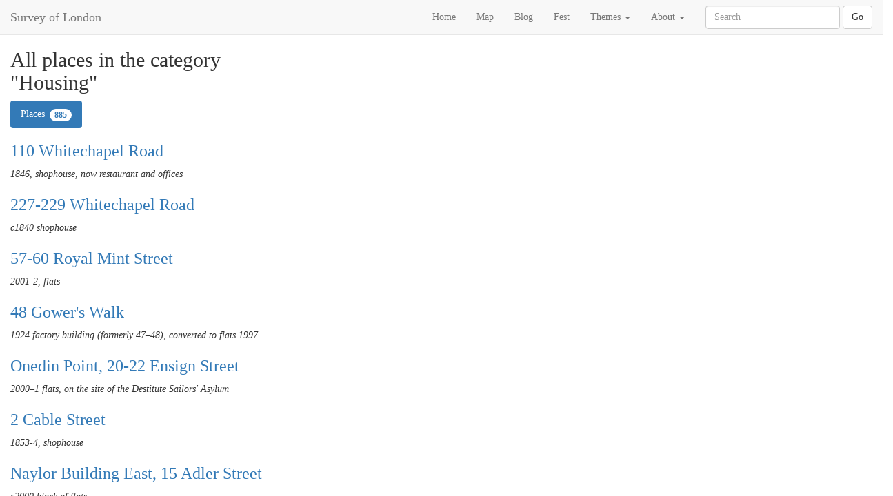

--- FILE ---
content_type: text/html; charset=utf-8
request_url: https://surveyoflondon.org/map/category/6/
body_size: 24412
content:

<!DOCTYPE html>
<html>
	<head>
		
		<title>Survey of London </title>
		<meta charset="UTF-8"> 
		<meta name="viewport" content="width=device-width, initial-scale=1.0">
		
		<!-- Bootstrap -->
		
		<link rel="stylesheet" href="/static/bower_components/bootstrap/dist/css/bootstrap.css">
		<script type="text/javascript" src="/static/bower_components/jquery/dist/jquery.js"></script>
		<script type="text/javascript" src="/static/bower_components/bootstrap/dist/js/bootstrap.js"></script>
		
		<!-- MapBox - Disabled due to IE performance bug -->
		<!--<script>
			/*L_PREFER_CANVAS = true;*/
		</script>
		<script src='https://api.mapbox.com/mapbox.js/v2.2.4/mapbox.js'></script>
		<link href='https://api.mapbox.com/mapbox.js/v2.2.4/mapbox.css' rel='stylesheet' />
		<script type="text/javascript" src="/static/js/map_functions.js"></script>-->
		
		<!-- Leaflet 1.0rc3 -->
		<script src="/static/leaflet-1.0rc3/leaflet.js"></script>
		<link href="/static/leaflet-1.0rc3/leaflet.css" rel="stylesheet" />
		<script type="text/javascript" src="/static/js/leaflet-1.0rc3_map_functions.js"></script>
		<link href="/static/leaflet-search/leaflet-search.min.css" rel="stylesheet" />
		<script type="text/javascript" src="/static/leaflet-search/leaflet-search.min.js"></script>
		
		<!-- Custom styles -->
		<link rel="stylesheet" href="/static/css/styles.css">
		
		<!-- Medium Editor -->
		<script src="/static/js/medium-editor/medium-editor.js"></script>
		<link rel="stylesheet" href="/static/css/medium-editor/medium-editor.css">
		<link rel="stylesheet" href="/static/css/medium-editor/themes/default.css">
		
		<!-- Select2 (for tag autocomplete) -->
		<link href="/static/js/select2/css/select2.min.css" rel="stylesheet" />
		<script src="/static/js/select2/js/select2.min.js"></script>
		
		<!-- Charts.js for Dashboard -->
		<script src="https://cdnjs.cloudflare.com/ajax/libs/Chart.js/2.1.6/Chart.min.js"></script>
		
    <script type="text/javascript">

      var _gaq = _gaq || [];
      _gaq.push(['_setAccount', 'UA-82231014-1']);
      _gaq.push(['_trackPageview']);
      
      (function() {
        var ga = document.createElement('script'); ga.type = 'text/javascript'; ga.async = true;
        ga.src = ('https:' == document.location.protocol ? 'https://ssl' : 'http://www') + '.google-analytics.com/ga.js';
        var s = document.getElementsByTagName('script')[0]; s.parentNode.insertBefore(ga, s);
      })();

    </script>

		
		<!-- Slick (ick) Image Carousel CSS-->
		<link rel="stylesheet" type="text/css" href="/static/slick/slick.css"/>
		
		

		<!-- Twitter -->
		<script>
			window.twttr = (function(d, s, id) {
	  			var js, fjs = d.getElementsByTagName(s)[0],
	    		t = window.twttr || {};
	  			if (d.getElementById(id)) return t;
	  			js = d.createElement(s);
	  			js.id = id;
				js.src = "https://platform.twitter.com/widgets.js";
				fjs.parentNode.insertBefore(js, fjs);
				t._e = [];
				t.ready = function(f) {
					t._e.push(f);
				};
	  			return t;
			}(document, "script", "twitter-wjs"));
		</script>
	</head>
	<body data-spy="scroll" data-target="#fixed-nav">
		
		<div id="fb-root"></div>
		<!-- facebook API -->
		<script>(function(d, s, id) {
		  var js, fjs = d.getElementsByTagName(s)[0];
		  if (d.getElementById(id)) return;
		  js = d.createElement(s); js.id = id;
		  js.src = "//connect.facebook.net/en_GB/sdk.js#xfbml=1&version=v2.7";
		  fjs.parentNode.insertBefore(js, fjs);
		}(document, 'script', 'facebook-jssdk'));</script>

		<nav class="navbar navbar-default navbar-fixed-top">
			<div class="container-fluid">
			    <div class="navbar-header navbar-left">
      				<a class="navbar-brand" href="/">Survey of London</a>
      				<button type="button" class="navbar-toggle collapsed" data-toggle="collapse" data-target="#navbar-collapse" aria-expanded="false">
				        <span class="sr-only">Toggle navigation</span>
				        <span class="icon-bar"></span>
				        <span class="icon-bar"></span>
				        <span class="icon-bar"></span>
				    </button>
    			</div>
    			<div class="collapse navbar-collapse" id="navbar-collapse">
	    			<!--
	    			<ul class="nav navbar-nav navbar-right">
	    			
	    				<a href="/accounts/login/" class="btn btn-default navbar-btn">Sign In</a>
	    			
	    			-->
	    			</ul>
	    			<form class="navbar-form navbar-right" role="search" action="/map/features/search/" type="get">
				        <div class="form-group">
				    	    <input type="text" class="form-control search-input" placeholder="Search" name="q">
				        </div>
				        <button type="submit" class="btn btn-default search">Go</button>
			      	</form>
			      	<ul class="nav navbar-nav navbar-right">
	    				<li><a href="/">Home</a></li>
	    				<li><a href="/map/">Map</a></li>
	    				<li><a href="/blog/">Blog</a></li>
	    				<li><a href="/page/fest/">Fest</a></li>
	    				<li class="dropdown">
    						<a id="categoryLinksLabel" data-toggle="dropdown" aria-haspopup="true" aria-expanded="false" role="button">Themes <span class="caret"></span></a>
    						<ul class="dropdown-menu" aria-labelledby="categoryLinksLabel">
			    				
			    				<li><a href="/map/category/4/">Commerce</a></li>
			    				
			    				<li><a href="/map/category/10/">Education</a></li>
			    				
			    				<li><a href="/map/category/8/">Entertainment</a></li>
			    				
			    				<li><a href="/map/category/6/">Housing</a></li>
			    				
			    				<li><a href="/map/category/1/">Immigration</a></li>
			    				
			    				<li><a href="/map/category/3/">Industry</a></li>
			    				
			    				<li><a href="/map/category/9/">Markets</a></li>
			    				
			    				<li><a href="/map/category/14/">Medical</a></li>
			    				
			    				<li><a href="/map/category/16/">Monuments and memorials</a></li>
			    				
			    				<li><a href="/map/category/15/">Politics</a></li>
			    				
			    				<li><a href="/map/category/7/">Poverty</a></li>
			    				
			    				<li><a href="/map/category/12/">Public Buildings</a></li>
			    				
			    				<li><a href="/map/category/11/">Public Houses</a></li>
			    				
			    				<li><a href="/map/category/5/">Restaurants</a></li>
			    				
			    				<li><a href="/map/category/13/">Transport</a></li>
			    				
			    				<li><a href="/map/category/2/">Worship</a></li>
			    				
			    			</ul>
			    		</li>
    					<li class="dropdown">
    						<a id="pageLinksLabel" data-toggle="dropdown" aria-haspopup="true" aria-expanded="false">About <span class="caret"></span></a>
    						<ul class="dropdown-menu" aria-labelledby="pageLinksLabel">
			    				
			    				<li><a href="/page/code-conduct/">Code of Conduct</a></li>
			    				
			    				<li><a href="/page/contact/">Contact</a></li>
			    				
			    				<li><a href="/page/developers/">Developers</a></li>
			    				
			    				<li><a href="/page/frequently-asked-questions/">Frequently Asked Questions</a></li>
			    				
			    				<li><a href="/page/historical-introduction/">Historical Introduction</a></li>
			    				
			    				<li><a href="/page/partners/">Partners</a></li>
			    				
			    				<li><a href="/page/people/">People</a></li>
			    				
			    				<li><a href="/page/Project/">Project</a></li>
			    				
			    				<li><a href="/page/using-website/">Using the Website</a></li>
			    				
			    				<li><a href="/page/fest/">Whitechapel History Fest</a></li>
			    				
			    			</ul>
			    		</li>
	    			</ul>
	    		</div>
			</div>
		</nav>

		


<div class="row results_pane">		
		<div class="col-xs-12 col-md-4"><!-- Results Side Bar-->
			<div class="col-xs-12">

			<h2>All places in the category "Housing"</h2>
			
			<ul class="nav nav-pills" role="tablist" id="docTabs">
				
				<li role="presentation" class="active"><a href="#features" aria-controls="documents" role="tab" data-toggle="tab">Places <span class="badge">885</span></a></li>
				
				
				
				
				
			</ul>
			
			

<div class="tab-content">
	
	<div role="tabpanel" class="tab-pane active" id="features">
		
			<h3><a href="/map/feature/865/detail/">110 Whitechapel Road</a></h3>
			<p class="results-preview">1846, shophouse, now restaurant and offices</p>
		
			<h3><a href="/map/feature/483/detail/">227-229 Whitechapel Road</a></h3>
			<p class="results-preview">c1840 shophouse</p>
		
			<h3><a href="/map/feature/1353/detail/">57-60 Royal Mint Street</a></h3>
			<p class="results-preview">2001-2, flats</p>
		
			<h3><a href="/map/feature/999/detail/">48 Gower&#x27;s Walk</a></h3>
			<p class="results-preview">1924 factory building (formerly 47–48), converted to flats 1997</p>
		
			<h3><a href="/map/feature/1386/detail/">Onedin Point, 20-22 Ensign Street</a></h3>
			<p class="results-preview">2000–1 flats, on the site of the Destitute Sailors&#x27; Asylum</p>
		
			<h3><a href="/map/feature/1367/detail/">2 Cable Street</a></h3>
			<p class="results-preview">1853-4, shophouse</p>
		
			<h3><a href="/map/feature/99/detail/">Naylor Building East, 15 Adler Street</a></h3>
			<p class="results-preview">c2000 block of flats</p>
		
			<h3><a href="/map/feature/377/detail/">Attlee House</a></h3>
			<p class="results-preview">1971 red brick block of flats and offices, part of the Toynbee Hall estate, demolished for redevelopment autumn 2016</p>
		
			<h3><a href="/map/feature/69/detail/">31 St Mark Street</a></h3>
			<p class="results-preview">Terraced house of c.1850, rebuilt in 1993</p>
		
			<h3><a href="/map/feature/851/detail/">113 New Road</a></h3>
			<p class="results-preview">a warehouse here was replaced by a shophouse in 1851. There was a South Asian restaurant by 1950, all rebuilt in the mid 1980s</p>
		
			<h3><a href="/map/feature/860/detail/">136 Whitechapel Road</a></h3>
			<p class="results-preview">house of c.1770, refronted 1826–7, altered for shop use 1846, damaged 1940–1, reconstructed 2008–10</p>
		
			<h3><a href="/map/feature/111/detail/">2 King&#x27;s Arms Court</a></h3>
			<p class="results-preview">2007-9 housing association flats</p>
		
			<h3><a href="/map/feature/546/detail/">156-164 Old Montague Street</a></h3>
			<p class="results-preview">1983-5, house as part of the GLC&#x27;s Davenant Street development (part of Chicksand Estate) </p>
		
			<h3><a href="/map/feature/109/detail/">1 King&#x27;s Arms Court</a></h3>
			<p class="results-preview">2007-9, housing association flats</p>
		
			<h3><a href="/map/feature/859/detail/">138 Whitechapel Road</a></h3>
			<p class="results-preview">c.1770 origins, rebuilt 1826–7 as part of row of shophouses, altered 1846 and 2008–10</p>
		
			<h3><a href="/map/feature/128/detail/">24 Osborn Street</a></h3>
			<p class="results-preview">1904-5, doctor&#x27;s house and surgery, now a shop and offices. This was the site of a courthouse from the 1790s to the 1850s.</p>
		
			<h3><a href="/map/feature/857/detail/">142–146 Whitechapel Road (with 135 New Road)</a></h3>
			<p class="results-preview">1826–7 as part of a row of shophouses, altered 1846 and 2008–10</p>
		
			<h3><a href="/map/feature/174/detail/">6 Brick Lane</a></h3>
			<p class="results-preview">c1955 shop and flats on a frontage first developed in the 17th century</p>
		
			<h3><a href="/map/feature/175/detail/">4 Brick Lane</a></h3>
			<p class="results-preview">c1955 shop and flats on a frontage first developed in the 17th century</p>
		
			<h3><a href="/map/feature/766/detail/">79 Commercial Road</a></h3>
			<p class="results-preview">c.1900 shop and dwellings</p>
		
			<h3><a href="/map/feature/161/detail/">37 White Church Lane</a></h3>
			<p class="results-preview">19th-century houses, part rebuilt and perhaps refronted in 1915, demolished 2016</p>
		
			<h3><a href="/map/feature/160/detail/">35 White Church Lane</a></h3>
			<p class="results-preview">19th-century houses, part rebuilt and perhaps refronted in 1915, demolished 2016</p>
		
			<h3><a href="/map/feature/836/detail/">Mosque Tower, 1 Fieldgate Street and 36 Whitechapel Road</a></h3>
			<p class="results-preview">c.2001 block of flats</p>
		
			<h3><a href="/map/feature/136/detail/">2-6 Old Montague Street</a></h3>
			<p class="results-preview">1904-5, shops and dwellings</p>
		
			<h3><a href="/map/feature/177/detail/">5 Old Montague Street</a></h3>
			<p class="results-preview">c1955 shop and flats, the site of John Frostick&#x27;s house in the late eighteenth century</p>
		
			<h3><a href="/map/feature/172/detail/">William Hill, 10 Brick Lane</a></h3>
			<p class="results-preview">c1955 shop and flats on a frontage first developed in the 17th century</p>
		
			<h3><a href="/map/feature/173/detail/">8 Brick Lane</a></h3>
			<p class="results-preview">c1955 shop and flats on a frontage first developed in the 17th century</p>
		
			<h3><a href="/map/feature/126/detail/">28 Osborn Street</a></h3>
			<p class="results-preview">c.1840 shophouse, reinstated 1949-50</p>
		
			<h3><a href="/map/feature/722/detail/">23-35 Parfett Street</a></h3>
			<p class="results-preview">c.1990 flats and houses</p>
		
			<h3><a href="/map/feature/871/detail/">Mosque Terrace, 5 Fieldgate Street</a></h3>
			<p class="results-preview">c.2001 flats</p>
		
			<h3><a href="/map/feature/275/detail/">2 Hopetown Street</a></h3>
			<p class="results-preview">1920s shophouse, a relic of William Barford&#x27;s development at 2-24 Brick Lane, reconstructed c.1955</p>
		
			<h3><a href="/map/feature/1295/detail/">Premier Inn, 24 Prescot Street</a></h3>
			<p class="results-preview">1985–7, offices designed by Hamilton Associates as Juno Court, converted to hotel use in 2005</p>
		
			<h3><a href="/map/feature/887/detail/">42 Myrdle Street</a></h3>
			<p class="results-preview">early 19th century house</p>
		
			<h3><a href="/map/feature/548/detail/">166-186 Old Montague Street</a></h3>
			<p class="results-preview">1983-5, house as part of the GLC&#x27;s Davenant Street development (part of Chicksand Estate) </p>
		
			<h3><a href="/map/feature/545/detail/">156-164 Old Montague Street</a></h3>
			<p class="results-preview">1983-5, house as part of the GLC&#x27;s Davenant Street development (part of Chicksand Estate) </p>
		
			<h3><a href="/map/feature/212/detail/">11-15 Casson Street</a></h3>
			<p class="results-preview">1987-8, row of three houses built for the Bangladeshi-led Spitalfields Housing Co-operative</p>
		
			<h3><a href="/map/feature/1293/detail/">23 Prescot Street</a></h3>
			<p class="results-preview">1778–81 as part of Magdalen Row, a four-storey house</p>
		
			<h3><a href="/map/feature/591/detail/">5 Fulbourne Street</a></h3>
			<p class="results-preview">part of a row of four shophouses of 1878</p>
		
			<h3><a href="/map/feature/593/detail/">9 Fulbourne Street</a></h3>
			<p class="results-preview">part of a row of four shophouses of 1878</p>
		
			<h3><a href="/map/feature/698/detail/">58-72 Settles Street</a></h3>
			<p class="results-preview">Davis&#x27;s Terrace, 1890-1, dwellings built by Israel &amp; Hyman Davis (Davis Brothers)</p>
		
			<h3><a href="/map/feature/305/detail/">Whitechapel Bell Foundry, 2 Fieldgate Street</a></h3>
			<p class="results-preview">mid 1740s, probably built as the foundry foreman&#x27;s house</p>
		
			<h3><a href="/map/feature/917/detail/">43 New Road</a></h3>
			<p class="results-preview">c.1795 house, refronted in the late nineteenth century</p>
		
			<h3><a href="/map/feature/246/detail/">11-15 Casson Street</a></h3>
			<p class="results-preview">1987-8, row of three houses built for the Bangladeshi-led Spitalfields Housing Co-operative</p>
		
			<h3><a href="/map/feature/327/detail/">2 Wentworth Street, London E1 7TF</a></h3>
			<p class="results-preview">1885-6 stock brick shop with residential over</p>
		
			<h3><a href="/map/feature/326/detail/">4 Wentworth Street, London E1 7TF</a></h3>
			<p class="results-preview">1885-6 stock brick shop with residential over</p>
		
			<h3><a href="/map/feature/337/detail/">1 New Goulston Street</a></h3>
			<p class="results-preview">1880s stock brick shop with residential over</p>
		
			<h3><a href="/map/feature/544/detail/">156-164 Old Montague Street</a></h3>
			<p class="results-preview">1983-5, house as part of the GLC&#x27;s Davenant Street development (part of Chicksand Estate) </p>
		
			<h3><a href="/map/feature/343/detail/">46 Middlesex Street</a></h3>
			<p class="results-preview">1880s shop and former warehouse, upper parts of 46 and 48 converted in 2010 to six flats as The Lofthouse, 48a Middlesex Street</p>
		
			<h3><a href="/map/feature/344/detail/">48 and 48a Middlesex Street</a></h3>
			<p class="results-preview">1880s shop and former warehouse, upper parts of 46 and 48 converted in 2010 to six flats as The Lofthouse, 48a Middlesex Street</p>
		
			<h3><a href="/map/feature/357/detail/">122 Whitechapel High Street</a></h3>
			<p class="results-preview">1881-2 shop house, white-painted brick, built as a pair with 121 (dem) following widening of New Castle Alley (Tyne Street)</p>
		
			<h3><a href="/map/feature/559/detail/">3 Regal Close</a></h3>
			<p class="results-preview">1983-5, house as part of the GLC&#x27;s Davenant Street development (part of Chicksand Estate) </p>
		
			<h3><a href="/map/feature/346/detail/">42 Middlesex Street</a></h3>
			<p class="results-preview">1880s shop and former warehouse, part converted to residential</p>
		
			<h3><a href="/map/feature/345/detail/">44 Middlesex Street</a></h3>
			<p class="results-preview">1880s shop and former warehouse, upper parts converted to residential</p>
		
			<h3><a href="/map/feature/389/detail/">3 Osborn Street</a></h3>
			<p class="results-preview">c.1830 as the Russell Coffee House, partially rebuilt 1847, upper floors converted to maisonette 1999</p>
		
			<h3><a href="/map/feature/387/detail/">84 Whitechapel High Street</a></h3>
			<p class="results-preview">c. 1957 shop (now takeaway) and office building, incorporating access to Angel Alley, upper floors converted to flats 2000-1</p>
		
			<h3><a href="/map/feature/839/detail/">Tower House, 81 Fieldgate Street</a></h3>
			<p class="results-preview">1900–1902, Rowton House hostel, converted to flats</p>
		
			<h3><a href="/map/feature/434/detail/">129 Whitechapel Road</a></h3>
			<p class="results-preview">c1825-6 shophouse adapted by George Davy to be coffee rooms by 1831, refronted in 1900</p>
		
			<h3><a href="/map/feature/445/detail/">Block A, Don Gratton House</a></h3>
			<p class="results-preview">2003-5, student housing</p>
		
			<h3><a href="/map/feature/812/detail/">89 New Road</a></h3>
			<p class="results-preview">house of the 1790s, shop inserted in the late 19th century, refurbished c.2010</p>
		
			<h3><a href="/map/feature/141/detail/">15 White Church Lane</a></h3>
			<p class="results-preview">shophouse of 1915-17</p>
		
			<h3><a href="/map/feature/473/detail/">203 Whitechapel Road</a></h3>
			<p class="results-preview">Part of a row of four shophouses of 1865-8</p>
		
			<h3><a href="/map/feature/463/detail/">166-186 Old Montague Street</a></h3>
			<p class="results-preview">1983-5, house as part of the GLC&#x27;s Davenant Street development (part of Chicksand Estate) </p>
		
			<h3><a href="/map/feature/462/detail/">166-186 Old Montague Street</a></h3>
			<p class="results-preview">1983-5, house as part of the GLC&#x27;s Davenant Street development (part of Chicksand Estate) </p>
		
			<h3><a href="/map/feature/478/detail/">215 Whitechapel Road</a></h3>
			<p class="results-preview">part of a building of 1846-7</p>
		
			<h3><a href="/map/feature/549/detail/">166-186 Old Montague Street</a></h3>
			<p class="results-preview">1983-5, house as part of the GLC&#x27;s Davenant Street development (part of Chicksand Estate) </p>
		
			<h3><a href="/map/feature/461/detail/">156-164 Old Montague Street</a></h3>
			<p class="results-preview">1983-5, house as part of the GLC&#x27;s Davenant Street development (part of Chicksand Estate) </p>
		
			<h3><a href="/map/feature/460/detail/">2-7 Moss Close</a></h3>
			<p class="results-preview">1983-5, house as part of the GLC&#x27;s Davenant Street development (part of Chicksand Estate) </p>
		
			<h3><a href="/map/feature/519/detail/">3 Brady Street</a></h3>
			<p class="results-preview">mid 19th century shophouse</p>
		
			<h3><a href="/map/feature/475/detail/">207 Whitechapel Road</a></h3>
			<p class="results-preview">Part of a row of four shophouses of 1865–8, rebuilt after a fire in 1906</p>
		
			<h3><a href="/map/feature/486/detail/">5-7 Court Street</a></h3>
			<p class="results-preview">c.2010 shops and flats, John Duane Architects</p>
		
			<h3><a href="/map/feature/484/detail/">231 Whitechapel Road</a></h3>
			<p class="results-preview">earlier one-room deep shophouse refronted in 1906</p>
		
			<h3><a href="/map/feature/510/detail/">273A Whitechapel Road</a></h3>
			<p class="results-preview">1924, shophouse for Appleby &amp; Matty</p>
		
			<h3><a href="/map/feature/508/detail/">305 Whitechapel Road</a></h3>
			<p class="results-preview">1904 shophouse, Henry Florence, architect</p>
		
			<h3><a href="/map/feature/530/detail/">12-14 Vallance Road</a></h3>
			<p class="results-preview">1879-80, pair of shophouses formerly including the Shakespeare beer house</p>
		
			<h3><a href="/map/feature/536/detail/">1 Moss Close</a></h3>
			<p class="results-preview">1983-5, house as part of the GLC&#x27;s Davenant Street development (part of Chicksand Estate) </p>
		
			<h3><a href="/map/feature/813/detail/">Needoo Grill, 87 New Road</a></h3>
			<p class="results-preview">house of the 1790s, restaurant inserted</p>
		
			<h3><a href="/map/feature/138/detail/">11 White Church Lane</a></h3>
			<p class="results-preview">three shops and houses of 1915-17</p>
		
			<h3><a href="/map/feature/140/detail/">13 White Church Lane</a></h3>
			<p class="results-preview">three shophouses of 1915-17</p>
		
			<h3><a href="/map/feature/585/detail/">10 Vallance Road</a></h3>
			<p class="results-preview">1904, shophouse</p>
		
			<h3><a href="/map/feature/613/detail/">Kempton Court (2 Durward Street and 7-23 Brady Street)</a></h3>
			<p class="results-preview">1996, block of flats with medical centre</p>
		
			<h3><a href="/map/feature/614/detail/">13-16 Kempton Court, 2 Durward Street</a></h3>
			<p class="results-preview">1996, block of flats</p>
		
			<h3><a href="/map/feature/592/detail/">7 Fulbourne Street</a></h3>
			<p class="results-preview">part of a row of four shophouses of 1878</p>
		
			<h3><a href="/map/feature/481/detail/">3 Fulbourne Street</a></h3>
			<p class="results-preview">part of a row of four shophouses of 1878</p>
		
			<h3><a href="/map/feature/556/detail/">188-192 Old Montague Street</a></h3>
			<p class="results-preview">1983-5, house as part of the GLC&#x27;s Davenant Street development (part of Chicksand Estate) </p>
		
			<h3><a href="/map/feature/557/detail/">188-192 Old Montague Street</a></h3>
			<p class="results-preview">1983-5, house as part of the GLC&#x27;s Davenant Street development (part of Chicksand Estate) </p>
		
			<h3><a href="/map/feature/386/detail/">Nagpal House, site of George Yard Ragged School</a></h3>
			<p class="results-preview">2006-7 offices with flats above, on site of George Yard Ragged School</p>
		
			<h3><a href="/map/feature/586/detail/">8 Vallance Road</a></h3>
			<p class="results-preview">1904, shophouse</p>
		
			<h3><a href="/map/feature/605/detail/">1-5 Brady Street</a></h3>
			<p class="results-preview">mid 19th-century shophouse</p>
		
			<h3><a href="/map/feature/207/detail/">25 Casson Street</a></h3>
			<p class="results-preview">1900-01, tenement housing, built by Maurice Davis with H. Chatfeild Clarke</p>
		
			<h3><a href="/map/feature/208/detail/">23 Casson Street</a></h3>
			<p class="results-preview">1900-01, tenement housing, built by Maurice Davis with H. Chatfeild Clarke</p>
		
			<h3><a href="/map/feature/332/detail/">64 Middlesex Street, London E1 7EZ</a></h3>
			<p class="results-preview">1880s stock brick shop with residential over</p>
		
			<h3><a href="/map/feature/117/detail/">Hopetown</a></h3>
			<p class="results-preview">2005-7, Salvation Army Lifehouse, a women&#x27;s hostel, replacing a predecessor of 1977-9 on this site and others on earlier sites nearby</p>
		
			<h3><a href="/map/feature/811/detail/">91 New Road</a></h3>
			<p class="results-preview">house of the 1790s, shop inserted in the late 19th century, refronted and refurbished 2010–12</p>
		
			<h3><a href="/map/feature/494/detail/">265 Whitechapel Road</a></h3>
			<p class="results-preview">1767-72, part of group of four shophouses, Samuel Ireland, builder-developer, converted and restored 2007-8 and c.2012 </p>
		
			<h3><a href="/map/feature/495/detail/">267 Whitechapel Road</a></h3>
			<p class="results-preview">1767-72, part of group of four shophouses, Samuel Ireland, builder-developer, converted and restored 2007-8 and c.2012 </p>
		
			<h3><a href="/map/feature/492/detail/">261 Whitechapel Road</a></h3>
			<p class="results-preview">1767-72, part of group of four shophouses, Samuel Ireland, builder-developer, restored c.2012</p>
		
			<h3><a href="/map/feature/493/detail/">263 Whitechapel Road</a></h3>
			<p class="results-preview">1767-72, part of group of four shophouses, Samuel Ireland, builder-developer, restored c.2012 </p>
		
			<h3><a href="/map/feature/680/detail/">103 Commercial Road</a></h3>
			<p class="results-preview">c.1900 shop and dwellings</p>
		
			<h3><a href="/map/feature/681/detail/">97 Commercial Road</a></h3>
			<p class="results-preview">c.1900 shop and dwellings</p>
		
			<h3><a href="/map/feature/733/detail/">18 Fordham Street</a></h3>
			<p class="results-preview">c.1900 shophouse</p>
		
			<h3><a href="/map/feature/736/detail/">50 Fieldgate Street</a></h3>
			<p class="results-preview">1903-4, workshop and dwellings</p>
		
			<h3><a href="/map/feature/701/detail/">Ahmed House, 48 Fieldgate Street</a></h3>
			<p class="results-preview">1983–5 as garment workshops and showrooms, converted in 1992–3 into flats with shop</p>
		
			<h3><a href="/map/feature/726/detail/">15 Parfett Street</a></h3>
			<p class="results-preview">c.1800 house</p>
		
			<h3><a href="/map/feature/727/detail/">11 Fordham Street</a></h3>
			<p class="results-preview">c.1890 shophouse</p>
		
			<h3><a href="/map/feature/755/detail/">39-45 Settles Street</a></h3>
			<p class="results-preview">c.1900, row of dwellings built by Davis Brothers</p>
		
			<h3><a href="/map/feature/793/detail/">20 Parfett Street</a></h3>
			<p class="results-preview">c.1990-1 house</p>
		
			<h3><a href="/map/feature/822/detail/">19-21 Fordham Street</a></h3>
			<p class="results-preview">c.1900 houses, former shops converted to residential</p>
		
			<h3><a href="/map/feature/848/detail/">97 New Road</a></h3>
			<p class="results-preview">shophouse of 1887, now with restaurant</p>
		
			<h3><a href="/map/feature/891/detail/">26 Myrdle Street</a></h3>
			<p class="results-preview">1800 house</p>
		
			<h3><a href="/map/feature/890/detail/">28 Myrdle Street</a></h3>
			<p class="results-preview">c1800 house</p>
		
			<h3><a href="/map/feature/853/detail/">121 New Road (rear range)</a></h3>
			<p class="results-preview">2007-8 flats</p>
		
			<h3><a href="/map/feature/819/detail/">63 New Road</a></h3>
			<p class="results-preview">house, c.1795</p>
		
			<h3><a href="/map/feature/856/detail/">133 New Road</a></h3>
			<p class="results-preview">shophouse of 1825–7</p>
		
			<h3><a href="/map/feature/820/detail/">65 New Road</a></h3>
			<p class="results-preview">house, c.1795</p>
		
			<h3><a href="/map/feature/855/detail/">131 New Road</a></h3>
			<p class="results-preview">1790s house, originally combined with No. 129</p>
		
			<h3><a href="/map/feature/900/detail/">11 Parfett Street</a></h3>
			<p class="results-preview">1890s dwellings</p>
		
			<h3><a href="/map/feature/899/detail/">7 Parfett Street</a></h3>
			<p class="results-preview">1890s dwellings</p>
		
			<h3><a href="/map/feature/904/detail/">18 Parfett Street</a></h3>
			<p class="results-preview">1890s dwellings</p>
		
			<h3><a href="/map/feature/886/detail/">30-38 Myrdle Street</a></h3>
			<p class="results-preview">c2008-9 flats</p>
		
			<h3><a href="/map/feature/884/detail/">10 Myrdle Street</a></h3>
			<p class="results-preview">c1800 house</p>
		
			<h3><a href="/map/feature/898/detail/">12 Myrdle Street</a></h3>
			<p class="results-preview">c1800 house</p>
		
			<h3><a href="/map/feature/892/detail/">24 Myrdle Street</a></h3>
			<p class="results-preview">c1800 house</p>
		
			<h3><a href="/map/feature/889/detail/">40 Myrdle Street</a></h3>
			<p class="results-preview">early 19th century house</p>
		
			<h3><a href="/map/feature/902/detail/">9 Parfett Street</a></h3>
			<p class="results-preview">1960s flats</p>
		
			<h3><a href="/map/feature/901/detail/">5 Parfett Street</a></h3>
			<p class="results-preview">1890s dwellings</p>
		
			<h3><a href="/map/feature/903/detail/">6 Parfett Street</a></h3>
			<p class="results-preview">1890s dwellings</p>
		
			<h3><a href="/map/feature/909/detail/">8 Parfett Street</a></h3>
			<p class="results-preview">1890s dwellings</p>
		
			<h3><a href="/map/feature/908/detail/">10 Parfett Street</a></h3>
			<p class="results-preview">1890s dwellings</p>
		
			<h3><a href="/map/feature/907/detail/">12 Parfett Street</a></h3>
			<p class="results-preview">1890s dwellings</p>
		
			<h3><a href="/map/feature/905/detail/">16 Parfett Street</a></h3>
			<p class="results-preview">1890s dwellings</p>
		
			<h3><a href="/map/feature/888/detail/">44 Myrdle Street (with 13-17 Fordham Street)</a></h3>
			<p class="results-preview">c1900 shophouse (with flats over shops of c.1990-1 to west)</p>
		
			<h3><a href="/map/feature/914/detail/">26 Fordham Street</a></h3>
			<p class="results-preview">c.1900-1957 Victoria Club for Working Lads, converted to flats c.1996</p>
		
			<h3><a href="/map/feature/938/detail/">143-145 Commercial Road</a></h3>
			<p class="results-preview">c.1900, shops and flats</p>
		
			<h3><a href="/map/feature/935/detail/">Langley House</a></h3>
			<p class="results-preview">c.1920 shops and flats</p>
		
			<h3><a href="/map/feature/937/detail/">89 Myrdle Street</a></h3>
			<p class="results-preview">c.1900 dwellings</p>
		
			<h3><a href="/map/feature/942/detail/">123 Commercial Road</a></h3>
			<p class="results-preview">19th-century shophouse</p>
		
			<h3><a href="/map/feature/955/detail/">Jacobs Court and Foundry Court, 17-19 Plumbers Row</a></h3>
			<p class="results-preview">2006-8, flats</p>
		
			<h3><a href="/map/feature/912/detail/">48 Myrdle Street</a></h3>
			<p class="results-preview">1960s block of flats, raised and refronted c.2008</p>
		
			<h3><a href="/map/feature/973/detail/">52 Fieldgate Street</a></h3>
			<p class="results-preview">1903-4, workshop and dwellings</p>
		
			<h3><a href="/map/feature/974/detail/">54 Fieldgate Street</a></h3>
			<p class="results-preview">1903-4, workshop and dwellings</p>
		
			<h3><a href="/map/feature/944/detail/">84 Myrdle Street</a></h3>
			<p class="results-preview">c.1900 shophouse</p>
		
			<h3><a href="/map/feature/980/detail/">16 Fordham Street</a></h3>
			<p class="results-preview">c.1900 shophouse</p>
		
			<h3><a href="/map/feature/979/detail/">20 Fordham Street</a></h3>
			<p class="results-preview">c.1900 shophouse</p>
		
			<h3><a href="/map/feature/982/detail/">22 Fordham Street</a></h3>
			<p class="results-preview">c.2008 shophouse</p>
		
			<h3><a href="/map/feature/983/detail/">24 Fordham Street</a></h3>
			<p class="results-preview">c.1900 shophouse</p>
		
			<h3><a href="/map/feature/975/detail/">4 Myrdle Street</a></h3>
			<p class="results-preview">c1890 dwellings</p>
		
			<h3><a href="/map/feature/976/detail/">8 Myrdle Street</a></h3>
			<p class="results-preview">c1800 house</p>
		
			<h3><a href="/map/feature/978/detail/">24 Fordham Street</a></h3>
			<p class="results-preview">c.1900 workshops, now flats</p>
		
			<h3><a href="/map/feature/1001/detail/">59 Gower&#x27;s Walk</a></h3>
			<p class="results-preview">2007-8 block of 10 &#x27;affordable housing&#x27; flats, part of redevelopment of 52-58 Commercial Road. Site of part of T.M. Fairclough hauliers</p>
		
			<h3><a href="/map/feature/1013/detail/">13–24 Bowman Mews</a></h3>
			<p class="results-preview">1988–90. four-storey block of flats on site of Bowman&#x27;s sugar house (later warehouses)</p>
		
			<h3><a href="/map/feature/807/detail/">Fieldgate Mansions, Romford Street</a></h3>
			<p class="results-preview">1905-6 dwellings</p>
		
			<h3><a href="/map/feature/1292/detail/">Royal College of Psychiatrists, 21 Prescot Street</a></h3>
			<p class="results-preview">1988, offices on the site of a mansion used as the London Infirmary (1741) &amp; the Magdalen Hospital (1758), rebuilt as Magdalen Row (1778–81)</p>
		
			<h3><a href="/map/feature/1030/detail/">58 Gower&#x27;s Walk</a></h3>
			<p class="results-preview">1994–5 terraced house in red and stock brick</p>
		
			<h3><a href="/map/feature/1050/detail/">2 Pump House Mews</a></h3>
			<p class="results-preview">2000, one-bed semi-detached house</p>
		
			<h3><a href="/map/feature/1052/detail/">3 and 4 Pump House Mews</a></h3>
			<p class="results-preview">2000, block of two one-bed flats</p>
		
			<h3><a href="/map/feature/1033/detail/">55 Gower&#x27;s Walk</a></h3>
			<p class="results-preview">1994–5 terraced house in red and stock brick</p>
		
			<h3><a href="/map/feature/1034/detail/">54 Gower&#x27;s Walk</a></h3>
			<p class="results-preview">1994–5 terraced house in red and stock brick</p>
		
			<h3><a href="/map/feature/995/detail/">Flats 1 to 12, 63 Gower&#x27;s Walk</a></h3>
			<p class="results-preview">2007-8 six-storey block of 12 &#x27;affordable housing&#x27; flats (site of goods depot), part of redevelopment of 52-58 Commercial Road</p>
		
			<h3><a href="/map/feature/1110/detail/">45 Nelson Street</a></h3>
			<p class="results-preview">c.1826, terraced house.</p>
		
			<h3><a href="/map/feature/1150/detail/">25 Varden Street</a></h3>
			<p class="results-preview">c.1813, house, renovated c.2010 by the Spitalfields Trust and The Regeneration Practice. </p>
		
			<h3><a href="/map/feature/1162/detail/">20 Walden Street</a></h3>
			<p class="results-preview">2011–12, terraced house designed by Ettwein Bridges Architects LLP on a site damaged in the Second World War. </p>
		
			<h3><a href="/map/feature/1344/detail/">Block G</a></h3>
			<p class="results-preview">1880-1, Peabody Estate dwellings</p>
		
			<h3><a href="/map/feature/1345/detail/">Block E</a></h3>
			<p class="results-preview">1880-1, Peabody Estate dwellings</p>
		
			<h3><a href="/map/feature/1343/detail/">Block F</a></h3>
			<p class="results-preview">1880-1, Peabody Estate dwellings</p>
		
			<h3><a href="/map/feature/1190/detail/">Life Sciences Institute, 64 Turner Street</a></h3>
			<p class="results-preview">c.1823, house converted to offices</p>
		
			<h3><a href="/map/feature/1347/detail/">Block H</a></h3>
			<p class="results-preview">1880-1, Peabody Estate dwellings</p>
		
			<h3><a href="/map/feature/1352/detail/">Blocks B and C</a></h3>
			<p class="results-preview">1880-1, Peabody Estate dwellings</p>
		
			<h3><a href="/map/feature/1351/detail/">Block L</a></h3>
			<p class="results-preview">1909-10, Peabody Estate dwellings</p>
		
			<h3><a href="/map/feature/1348/detail/">Block J</a></h3>
			<p class="results-preview">1880-1, Peabody Estate dwellings</p>
		
			<h3><a href="/map/feature/1271/detail/">125 Leman Street</a></h3>
			<p class="results-preview">1845-6, part of a group of fourteen shophouses developed and built by G. W. Mayhew</p>
		
			<h3><a href="/map/feature/1274/detail/">129 Leman Street</a></h3>
			<p class="results-preview">1845-6, part of a group of fourteen shophouses developed and built by G. W. Mayhew</p>
		
			<h3><a href="/map/feature/1346/detail/">Darbishire Place (Block M)</a></h3>
			<p class="results-preview">2012-15, Peabody flats replacing Block K destroyed in 1940</p>
		
			<h3><a href="/map/feature/1350/detail/">Block A</a></h3>
			<p class="results-preview">1880-1, Peabody Estate dwellings</p>
		
			<h3><a href="/map/feature/1280/detail/">The Empress, 141 Leman Street</a></h3>
			<p class="results-preview">c.1785, house for John Bridgeman, tallow merchant, housing a restaurant since the 1950s</p>
		
			<h3><a href="/map/feature/1294/detail/">65–66 Chamber Street</a></h3>
			<p class="results-preview">2008, flats and studios</p>
		
			<h3><a href="/map/feature/1349/detail/">Block I</a></h3>
			<p class="results-preview">1880-1, Peabody Estate dwellings</p>
		
			<h3><a href="/map/feature/1275/detail/">131 Leman Street</a></h3>
			<p class="results-preview">1845-6, part of a group of fourteen shophouses developed and built by G. W. Mayhew</p>
		
			<h3><a href="/map/feature/1272/detail/">11 Hooper Street</a></h3>
			<p class="results-preview">1845-6, part of a group of fourteen shophouses developed and built by G. W. Mayhew</p>
		
			<h3><a href="/map/feature/1299/detail/">31–33 Prescot Street</a></h3>
			<p class="results-preview">2014–19, aparthotel (Rockwell East), replacing buildings of 1907–8 and 1953</p>
		
			<h3><a href="/map/feature/805/detail/">Fieldgate Mansions, Romford Street</a></h3>
			<p class="results-preview">1905-6 dwellings</p>
		
			<h3><a href="/map/feature/1366/detail/">5 Dock Street</a></h3>
			<p class="results-preview">1860s shophouse</p>
		
			<h3><a href="/map/feature/708/detail/">Fieldgate Mansions</a></h3>
			<p class="results-preview">1905-7, dwellings</p>
		
			<h3><a href="/map/feature/795/detail/">Fieldgate Mansions</a></h3>
			<p class="results-preview">1903–5 dwellings</p>
		
			<h3><a href="/map/feature/799/detail/">Fieldgate Mansions</a></h3>
			<p class="results-preview">1905-6 dwellings</p>
		
			<h3><a href="/map/feature/704/detail/">Fieldgate Mansions, Myrdle Street</a></h3>
			<p class="results-preview">1905-7 dwellings</p>
		
			<h3><a href="/map/feature/706/detail/">Fieldgate Mansions</a></h3>
			<p class="results-preview">1905-7 dwellings</p>
		
			<h3><a href="/map/feature/800/detail/">Fieldgate Mansions, Romford Street</a></h3>
			<p class="results-preview">1905-6 dwellings</p>
		
			<h3><a href="/map/feature/707/detail/">Fieldgate Mansions</a></h3>
			<p class="results-preview">1905-7 dwellings</p>
		
			<h3><a href="/map/feature/702/detail/">Fieldgate Mansions</a></h3>
			<p class="results-preview">1905–7 dwellings, built by Davis Brothers, Rowland Plumbe &amp; Harvey, architects, refurbished 1983–91</p>
		
			<h3><a href="/map/feature/679/detail/">105 Commercial Road</a></h3>
			<p class="results-preview">c.1900 shop and dwellings</p>
		
			<h3><a href="/map/feature/803/detail/">Fieldgate Mansions, Romford Street</a></h3>
			<p class="results-preview">1905-6 dwellings</p>
		
			<h3><a href="/map/feature/794/detail/">Fieldgate Mansions</a></h3>
			<p class="results-preview">1903–5 dwellings</p>
		
			<h3><a href="/map/feature/797/detail/">Fieldgate Mansions, Romford Street</a></h3>
			<p class="results-preview">1903–5 dwellings</p>
		
			<h3><a href="/map/feature/712/detail/">Fieldgate Mansions</a></h3>
			<p class="results-preview">1905-7 dwellings</p>
		
			<h3><a href="/map/feature/711/detail/">Fieldgate Mansions, Myrdle Street</a></h3>
			<p class="results-preview">1905-7 dwellings</p>
		
			<h3><a href="/map/feature/703/detail/">Fieldgate Mansions, Myrdle Street</a></h3>
			<p class="results-preview">1905-7 dwellings</p>
		
			<h3><a href="/map/feature/1382/detail/">2 Ensign Street (with 14 Cable Street)</a></h3>
			<p class="results-preview">c.1998 flats with shop</p>
		
			<h3><a href="/map/feature/710/detail/">Fieldgate Mansions, Myrdle Street</a></h3>
			<p class="results-preview">1905-7 dwellings</p>
		
			<h3><a href="/map/feature/806/detail/">Fieldgate Mansions, Romford Street</a></h3>
			<p class="results-preview">1905-6 dwellings</p>
		
			<h3><a href="/map/feature/801/detail/">Fieldgate Mansions, Romford Street</a></h3>
			<p class="results-preview">1905-6 dwellings</p>
		
			<h3><a href="/map/feature/808/detail/">Fieldgate Mansions, Romford Street</a></h3>
			<p class="results-preview">1905-6 dwellings</p>
		
			<h3><a href="/map/feature/1379/detail/">8 Cable Street</a></h3>
			<p class="results-preview">late 19th-century shophouse, raised in 2002-3</p>
		
			<h3><a href="/map/feature/1357/detail/">10-14 Dock Street</a></h3>
			<p class="results-preview">c.1860s shophouses, part used as Barnardo&#x27;s lodging house, also as offices for the Shipping Federation, demolished 201</p>
		
			<h3><a href="/map/feature/804/detail/">Fieldgate Mansions, Romford Street</a></h3>
			<p class="results-preview">1905-6 dwellings</p>
		
			<h3><a href="/map/feature/802/detail/">Fieldgate Mansions, Romford Street</a></h3>
			<p class="results-preview">1905-6 dwellings</p>
		
			<h3><a href="/map/feature/883/detail/">6 Myrdle Street</a></h3>
			<p class="results-preview">c1890 dwellings</p>
		
			<h3><a href="/map/feature/941/detail/">115-119 Commercial Road</a></h3>
			<p class="results-preview">1900, built as the Red House Coffee Palace, now shops and flats</p>
		
			<h3><a href="/map/feature/798/detail/">Fieldgate Mansions, Romford Street</a></h3>
			<p class="results-preview">1903–5 dwellings</p>
		
			<h3><a href="/map/feature/558/detail/">2 Regal Close</a></h3>
			<p class="results-preview">1983-5, house as part of the GLC&#x27;s Davenant Street development (part of Chicksand Estate) </p>
		
			<h3><a href="/map/feature/705/detail/">Fieldgate Mansions, Myrdle Street</a></h3>
			<p class="results-preview">1905-7 dwellings</p>
		
			<h3><a href="/map/feature/771/detail/">Fieldgate Mansions, Fieldgate Street</a></h3>
			<p class="results-preview">1904-5 dwellings</p>
		
			<h3><a href="/map/feature/709/detail/">Fieldgate Mansions, Myrdle Street</a></h3>
			<p class="results-preview">1905-7 dwellings</p>
		
			<h3><a href="/map/feature/897/detail/">14 Myrdle Street</a></h3>
			<p class="results-preview">c1800 house</p>
		
			<h3><a href="/map/feature/553/detail/">166-186 Old Montague Street</a></h3>
			<p class="results-preview">1983-5, house as part of the GLC&#x27;s Davenant Street development (part of Chicksand Estate) </p>
		
			<h3><a href="/map/feature/1387/detail/">Liberty House, 24-26 Ensign Street</a></h3>
			<p class="results-preview">2001-2 flats</p>
		
			<h3><a href="/map/feature/746/detail/">Mohmed Apartments, 44-46 Fieldgate Street</a></h3>
			<p class="results-preview">2003–4, flats</p>
		
			<h3><a href="/map/feature/496/detail/">Former Grave Maurice public house, 269 Whitechapel Road</a></h3>
			<p class="results-preview">1873-4, public house, closed 2010 and converted to shops and flats by 2014</p>
		
			<h3><a href="/map/feature/943/detail/">125 Commercial Road</a></h3>
			<p class="results-preview">c.1900 shophouse</p>
		
			<h3><a href="/map/feature/488/detail/">251-253 Whitechapel Road</a></h3>
			<p class="results-preview">1903 shops and dwellings</p>
		
			<h3><a href="/map/feature/477/detail/">213 Whitechapel Road</a></h3>
			<p class="results-preview">part of a building of 1846-7</p>
		
			<h3><a href="/map/feature/555/detail/">188-192 Old Montague Street</a></h3>
			<p class="results-preview">1983-5, house as part of the GLC&#x27;s Davenant Street development (part of Chicksand Estate) </p>
		
			<h3><a href="/map/feature/427/detail/">103 Whitechapel Road</a></h3>
			<p class="results-preview">rebuilt in 1848 and 2006-7, flats over shop, the Pie Factory since 2012</p>
		
			<h3><a href="/map/feature/467/detail/">3 Vallance Road</a></h3>
			<p class="results-preview">1873-6, shophouse, probably designed by Jethro T. Robinson</p>
		
			<h3><a href="/map/feature/861/detail/">102 Whitechapel Road</a></h3>
			<p class="results-preview">1852, house with cafe and warehouse, later a boarding house, now shop and flats</p>
		
			<h3><a href="/map/feature/864/detail/">108A Whitechapel Road</a></h3>
			<p class="results-preview">1922-4, shop (now restaurant) and flats</p>
		
			<h3><a href="/map/feature/1042/detail/">113 Back Church Lane</a></h3>
			<p class="results-preview">1993-6 Postmodern terraced house in red and stock brick, on site of Cherry Tree public house</p>
		
			<h3><a href="/map/feature/68/detail/">33 St Mark Street</a></h3>
			<p class="results-preview">Terraced house of c.1850, rebuilt in 1993</p>
		
			<h3><a href="/map/feature/276/detail/">3 Old Montague Street</a></h3>
			<p class="results-preview">c1955 shop and flats</p>
		
			<h3><a href="/map/feature/731/detail/">1 Fordham Street</a></h3>
			<p class="results-preview">c.1900 shophouse</p>
		
			<h3><a href="/map/feature/987/detail/">Altitude Point</a></h3>
			<p class="results-preview">2011-14, flats, offices and shops for Barratt Homes, on a site that included a workhouse, chapel/synagogue and the Jews&#x27; Infants&#x27; School</p>
		
			<h3><a href="/map/feature/547/detail/">156-164 Old Montague Street</a></h3>
			<p class="results-preview">1983-5, house as part of the GLC&#x27;s Davenant Street development (part of Chicksand Estate) </p>
		
			<h3><a href="/map/feature/950/detail/">121 New Road</a></h3>
			<p class="results-preview">2007-8, flats including large range to rear of 109-119 New Road</p>
		
			<h3><a href="/map/feature/1306/detail/">Travelodge, 6–13 Chamber Street</a></h3>
			<p class="results-preview">early 1970s furniture warehouse, converted to office office in the 1980s and to a hotel in 2002</p>
		
			<h3><a href="/map/feature/433/detail/">127 Whitechapel Road</a></h3>
			<p class="results-preview">c1825-6 shophouse, refronted in 1911 or 1915</p>
		
			<h3><a href="/map/feature/1445/detail/">18 North Tenter Street</a></h3>
			<p class="results-preview">1888, warehouse built for Samuel Moses, dealer in second-hand military clothing, Dunk and Geden, architects, converted to flats c.1996</p>
		
			<h3><a href="/map/feature/846/detail/">105–107 Fieldgate Street</a></h3>
			<p class="results-preview">1903, dwellings and warehouse</p>
		
			<h3><a href="/map/feature/491/detail/">259 Whitechapel Road</a></h3>
			<p class="results-preview">A shophouse with early nineteenth century origins where Joseph Merrick (the Elephant Man) met Frederick Treves, restored c.2012</p>
		
			<h3><a href="/map/feature/455/detail/">189 Whitechapel Road</a></h3>
			<p class="results-preview">1900 as a mission hall for the Hebrew Christian Testimony to Israel, William Alfred Pite, architect</p>
		
			<h3><a href="/map/feature/454/detail/">187 Whitechapel Road</a></h3>
			<p class="results-preview">early 1640s in origin, house with shop</p>
		
			<h3><a href="/map/feature/577/detail/">23 Vallance Road</a></h3>
			<p class="results-preview">1983-5, house as part of the GLC&#x27;s Davenant Street development (part of Chicksand Estate) </p>
		
			<h3><a href="/map/feature/817/detail/">77-79 New Road</a></h3>
			<p class="results-preview">two houses of the early 1790s, always an asymmetrical pair</p>
		
			<h3><a href="/map/feature/1407/detail/">29 Scarborough Street</a></h3>
			<p class="results-preview">formerly the Scarborough Arms public house of c.1850, converted to flats in 2011 </p>
		
			<h3><a href="/map/feature/176/detail/">S Karir and Sons Ltd, 2 Brick Lane</a></h3>
			<p class="results-preview">c1955 shop and flats. First developed in the 17th century, this was the site of the Three Compasses public house by the 1780s.</p>
		
			<h3><a href="/map/feature/480/detail/">219 Whitechapel Road</a></h3>
			<p class="results-preview">1860s shophouse, perhaps refronted in 1927–8, restored around 2012</p>
		
			<h3><a href="/map/feature/476/detail/">209 Whitechapel Road</a></h3>
			<p class="results-preview">Part of a row of four shophouses of 1865-8</p>
		
			<h3><a href="/map/feature/960/detail/">101 Greenfield Road</a></h3>
			<p class="results-preview">1963–5 garment workshops, on site of former 16-24 Fieldgate Street and 1-2 Greenfield Road</p>
		
			<h3><a href="/map/feature/1053/detail/">1 Pump House Mews</a></h3>
			<p class="results-preview">2000, 1-bed semi-detached house</p>
		
			<h3><a href="/map/feature/590/detail/">221 Whitechapel Road with 1 Fulbourne Street</a></h3>
			<p class="results-preview">1847 shophouse</p>
		
			<h3><a href="/map/feature/1354/detail/">61 Royal Mint Street (formerly the City of Carlisle public house)</a></h3>
			<p class="results-preview">1881 as the Blue Peter public house, previously and subsequently the City of Carlisle, now flats over a cocktail bar</p>
		
			<h3><a href="/map/feature/1051/detail/">3 and 4 Pump House Mews</a></h3>
			<p class="results-preview">2000, block of two one-bed flats</p>
		
			<h3><a href="/map/feature/815/detail/">Sajjad&#x27;s Grill, 83 New Road</a></h3>
			<p class="results-preview">house of the 1790s, restaurant inserted</p>
		
			<h3><a href="/map/feature/1444/detail/">Lattice House</a></h3>
			<p class="results-preview">2010–12, residential and commercial building, designed by Architecture 00 Ltd for Prideway Development Ltd</p>
		
			<h3><a href="/map/feature/583/detail/">25 Vallance Road</a></h3>
			<p class="results-preview">1983-5, house as part of the GLC&#x27;s Davenant Street development (part of Chicksand Estate) </p>
		
			<h3><a href="/map/feature/470/detail/">33 Vallance Road</a></h3>
			<p class="results-preview">1983-5, house as part of the GLC&#x27;s Davenant Street development (part of Chicksand Estate) </p>
		
			<h3><a href="/map/feature/981/detail/">14 Fordham Street</a></h3>
			<p class="results-preview">c.1900 shop and dwellings</p>
		
			<h3><a href="/map/feature/986/detail/">8 Fordham Street</a></h3>
			<p class="results-preview">c.1900 shop and dwellings</p>
		
			<h3><a href="/map/feature/821/detail/">55-61 New Road</a></h3>
			<p class="results-preview">c.1990 flats, pastiche rebuilding of late 18th-century houses</p>
		
			<h3><a href="/map/feature/1012/detail/">1–12 Bowman Mews</a></h3>
			<p class="results-preview">1988–90, three-storey block of twelve flats on site of railway sidings, previously Gower&#x27;s Row</p>
		
			<h3><a href="/map/feature/574/detail/">5 Vallance Road</a></h3>
			<p class="results-preview">1873-6 shophouse, probably designed by Jethro T. Robinson</p>
		
			<h3><a href="/map/feature/466/detail/">1 Vallance Road</a></h3>
			<p class="results-preview">shop and dwelling, mid 1870s, largely rebuilt in the mid 20th century</p>
		
			<h3><a href="/map/feature/469/detail/">13 Vallance Road</a></h3>
			<p class="results-preview">1873-4 as the Weavers Arms public house, converted to shops and tenements in 1911</p>
		
			<h3><a href="/map/feature/468/detail/">11 Vallance Road</a></h3>
			<p class="results-preview">1873-6 shophouse, probably designed by Jethro T. Robinson</p>
		
			<h3><a href="/map/feature/809/detail/">93 New Road</a></h3>
			<p class="results-preview">1923-4, shophouse</p>
		
			<h3><a href="/map/feature/311/detail/">Presbytery, 47 Adler Street</a></h3>
			<p class="results-preview">1959-62, presbytery to German Roman Catholic church of St Boniface</p>
		
			<h3><a href="/map/feature/737/detail/">56–58 Fieldgate Street</a></h3>
			<p class="results-preview">1902-3, shophouse, raised a storey 2012–13</p>
		
			<h3><a href="/map/feature/310/detail/">Albany Court, 18-25 Plumbers Row</a></h3>
			<p class="results-preview">early 1970s workshops, rebuilt as showrooms and flats in the late 1990s, raised 2002</p>
		
			<h3><a href="/map/feature/551/detail/">166-186 Old Montague Street</a></h3>
			<p class="results-preview">1983-5, house as part of the GLC&#x27;s Davenant Street development (part of Chicksand Estate) </p>
		
			<h3><a href="/map/feature/309/detail/">Wynfrid House</a></h3>
			<p class="results-preview">1968-70, German hostel</p>
		
			<h3><a href="/map/feature/1006/detail/">55–112 Times Square</a></h3>
			<p class="results-preview">2006–7, seven-storey block of flats, on site of part of the London, Tilbury and Southend Railway goods depot</p>
		
			<h3><a href="/map/feature/1009/detail/">113–145 Times Square, Hooper Street</a></h3>
			<p class="results-preview">2006–7, five-storey block of flats, on site of part of the London, Tilbury and Southend goods depot</p>
		
			<h3><a href="/map/feature/1007/detail/">1–54 Times Square, Hooper Street</a></h3>
			<p class="results-preview">2006–7, six-storey block of flats, on site of part of the London, Tilbury and Southend goods depot</p>
		
			<h3><a href="/map/feature/810/detail/">95 New Road</a></h3>
			<p class="results-preview">1883–4, shophouse, a cafe and canteen since the 1930s</p>
		
			<h3><a href="/map/feature/1008/detail/">Flats 1–58, 120 Gower&#x27;s Walk</a></h3>
			<p class="results-preview">2006–7, six-storey block of flats, site of part of the London, Tilbury and Southend railway goods depot</p>
		
			<h3><a href="/map/feature/911/detail/">62 Myrdle Street</a></h3>
			<p class="results-preview">c.1910 dwellings</p>
		
			<h3><a href="/map/feature/913/detail/">60 Myrdle Street</a></h3>
			<p class="results-preview">c.1910 dwellings</p>
		
			<h3><a href="/map/feature/1232/detail/">178 Whitechapel Road</a></h3>
			<p class="results-preview">late 1870s, shophouse</p>
		
			<h3><a href="/map/feature/940/detail/">121 Commercial Road</a></h3>
			<p class="results-preview">19th-century shophouse</p>
		
			<h3><a href="/map/feature/936/detail/">127-139 Commercial Road</a></h3>
			<p class="results-preview">1909-1912, originally incorporating the New King&#x27;s Hall (later the Grand Palais Theatre and Yiddish Theatre)</p>
		
			<h3><a href="/map/feature/1456/detail/">Four Seasons Garden</a></h3>
			<p class="results-preview">2012–13, new landscaped square designed by fabrik landscape architects, part of Berkeley Homes Goodman&#x27;s Fields development</p>
		
			<h3><a href="/map/feature/939/detail/">Mirch Masala, 111-113 Commercial Road</a></h3>
			<p class="results-preview">c.1900 shops and dwellings (now with restaurant)</p>
		
			<h3><a href="/map/feature/572/detail/">7 Vallance Road</a></h3>
			<p class="results-preview">1873-6 shophouse, probably designed by Jethro T. Robinson</p>
		
			<h3><a href="/map/feature/573/detail/">9 Vallance Road</a></h3>
			<p class="results-preview">1873-6, probably designed by Jethro T. Robinson, access to workshops for the Pavilion Theatre</p>
		
			<h3><a href="/map/feature/931/detail/">15 New Road</a></h3>
			<p class="results-preview">c.1795 house</p>
		
			<h3><a href="/map/feature/1048/detail/">Meranti House</a></h3>
			<p class="results-preview">2015–17, 19-storey block of flats</p>
		
			<h3><a href="/map/feature/1047/detail/">Premier Inn, 66 Alie Street</a></h3>
			<p class="results-preview">2012–15, six-storey hotel and flats</p>
		
			<h3><a href="/map/feature/154/detail/">30 Whitechapel Road</a></h3>
			<p class="results-preview">shophouse of 1846, rebuilt in 1997</p>
		
			<h3><a href="/map/feature/153/detail/">28 Whitechapel Road</a></h3>
			<p class="results-preview">shophouse of 1846, rebuilt 1997</p>
		
			<h3><a href="/map/feature/1457/detail/">Piazza Walk, Goodman&#x27;s Fields</a></h3>
			<p class="results-preview">Open space, grass, water feature and &#x27;Goodman&#x27;s Fields Horses&#x27; sculpture by Hamish Mackie, 2015</p>
		
			<h3><a href="/map/feature/876/detail/">5-6 Vine Court</a></h3>
			<p class="results-preview">mid 19th century housing with carriageway to former factory to rear, for coffee-roasting, later a clothing works</p>
		
			<h3><a href="/map/feature/550/detail/">166-186 Old Montague Street</a></h3>
			<p class="results-preview">1983-5, house as part of the GLC&#x27;s Davenant Street development (part of Chicksand Estate) </p>
		
			<h3><a href="/map/feature/845/detail/">103 Fieldgate Street</a></h3>
			<p class="results-preview">1906, shophouse</p>
		
			<h3><a href="/map/feature/538/detail/">2-7 Moss Close</a></h3>
			<p class="results-preview">1983-5, house as part of the GLC&#x27;s Davenant Street development (part of Chicksand Estate) </p>
		
			<h3><a href="/map/feature/489/detail/">255 Whitechapel Road</a></h3>
			<p class="results-preview">a shophouse of 1873</p>
		
			<h3><a href="/map/feature/490/detail/">257 Whitechapel Road</a></h3>
			<p class="results-preview">c.1881 rebuilding after a fire, extended back 1936, further rebuilding c.1975, restored c.2012</p>
		
			<h3><a href="/map/feature/844/detail/">101 Fieldgate Street</a></h3>
			<p class="results-preview">1906, shophouse</p>
		
			<h3><a href="/map/feature/200/detail/">16 Spelman Street (rear)</a></h3>
			<p class="results-preview">1900-03, tenement housing, built by Maurice Davis with H. Chatfeild Clarke</p>
		
			<h3><a href="/map/feature/194/detail/">4 Spelman Street</a></h3>
			<p class="results-preview">1900-03, tenement housing, built by Maurice Davis with H. Chatfeild Clarke</p>
		
			<h3><a href="/map/feature/190/detail/">14 Spelman Street</a></h3>
			<p class="results-preview">1900-03, tenement housing, built by Maurice Davis with H. Chatfeild Clarke</p>
		
			<h3><a href="/map/feature/244/detail/">16 Spelman Street</a></h3>
			<p class="results-preview">1900-03, tenement housing with shop, built by Maurice Davis with H. Chatfeild Clarke</p>
		
			<h3><a href="/map/feature/554/detail/">166-186 Old Montague Street</a></h3>
			<p class="results-preview">1983-5, house as part of the GLC&#x27;s Davenant Street development (part of Chicksand Estate) </p>
		
			<h3><a href="/map/feature/539/detail/">2-7 Moss Close</a></h3>
			<p class="results-preview">1983-5, house as part of the GLC&#x27;s Davenant Street development (part of Chicksand Estate) </p>
		
			<h3><a href="/map/feature/537/detail/">2-7 Moss Close</a></h3>
			<p class="results-preview">1983-5, house as part of the GLC&#x27;s Davenant Street development (part of Chicksand Estate) </p>
		
			<h3><a href="/map/feature/576/detail/">31 Vallance Road</a></h3>
			<p class="results-preview">1983-5, house as part of the GLC&#x27;s Davenant Street development (part of Chicksand Estate) </p>
		
			<h3><a href="/map/feature/552/detail/">166-186 Old Montague Street</a></h3>
			<p class="results-preview">1983-5, house as part of the GLC&#x27;s Davenant Street development (part of Chicksand Estate) </p>
		
			<h3><a href="/map/feature/195/detail/">2 Spelman Street</a></h3>
			<p class="results-preview">1900-03, tenement housing, built by Maurice Davis with H. Chatfeild Clarke</p>
		
			<h3><a href="/map/feature/211/detail/">17 Casson Street</a></h3>
			<p class="results-preview">1900-01, tenement housing, built by Maurice Davis with H. Chatfeild Clarke</p>
		
			<h3><a href="/map/feature/541/detail/">2-7 Moss Close</a></h3>
			<p class="results-preview">1983-5, house as part of the GLC&#x27;s Davenant Street development (part of Chicksand Estate) </p>
		
			<h3><a href="/map/feature/542/detail/">8 Moss Close</a></h3>
			<p class="results-preview">1983-5, house as part of the GLC&#x27;s Davenant Street development (part of Chicksand Estate) </p>
		
			<h3><a href="/map/feature/540/detail/">2-7 Moss Close</a></h3>
			<p class="results-preview">1983-5, house as part of the GLC&#x27;s Davenant Street development (part of Chicksand Estate) </p>
		
			<h3><a href="/map/feature/193/detail/">6 Spelman Street</a></h3>
			<p class="results-preview">1900-03, tenement housing, built by Maurice Davis with H. Chatfeild Clarke</p>
		
			<h3><a href="/map/feature/198/detail/">18 Spelman Street</a></h3>
			<p class="results-preview">1900-03, tenement housing with shop, built by Maurice Davis with H. Chatfeild Clarke</p>
		
			<h3><a href="/map/feature/189/detail/">12 Spelman Street</a></h3>
			<p class="results-preview">1900-03, tenement housing, built by Maurice Davis with H. Chatfeild Clarke</p>
		
			<h3><a href="/map/feature/364/detail/">The Dellow Centre</a></h3>
			<p class="results-preview">1992-4 accommodation for homelessness charity Providence Row</p>
		
			<h3><a href="/map/feature/183/detail/">31A Commercial Road</a></h3>
			<p class="results-preview">1901-2, shophouse</p>
		
			<h3><a href="/map/feature/293/detail/">Fresh, 29 Commercial Road</a></h3>
			<p class="results-preview">1901-2, shophouse</p>
		
			<h3><a href="/map/feature/292/detail/">31 Commercial Road</a></h3>
			<p class="results-preview">1901-2, shophouses</p>
		
			<h3><a href="/map/feature/201/detail/">22 Chicksand Street</a></h3>
			<p class="results-preview">1900-03, tenement housing, built by Maurice Davis with H. Chatfeild Clarke</p>
		
			<h3><a href="/map/feature/210/detail/">19 Casson Street</a></h3>
			<p class="results-preview">1900-01, tenement housing, built by Maurice Davis with H. Chatfeild Clarke</p>
		
			<h3><a href="/map/feature/205/detail/">27 Casson Street</a></h3>
			<p class="results-preview">1900-01, tenement housing, built by Maurice Davis with H. Chatfeild Clarke</p>
		
			<h3><a href="/map/feature/196/detail/">25 Monthorpe Road</a></h3>
			<p class="results-preview">1900-03, tenement housing, built by Maurice Davis with H. Chatfeild Clarke</p>
		
			<h3><a href="/map/feature/191/detail/">10 Spelman Street</a></h3>
			<p class="results-preview">1900-03, tenement housing, built by Maurice Davis with H. Chatfeild Clarke</p>
		
			<h3><a href="/map/feature/202/detail/">24 Chicksand Street</a></h3>
			<p class="results-preview">1900-03, tenement housing, built by Maurice Davis with H. Chatfeild Clarke</p>
		
			<h3><a href="/map/feature/199/detail/">Zara&#x27;s Corner, 20 Spelman Street</a></h3>
			<p class="results-preview">1900-03, tenement housing with shop, built by Maurice Davis with H. Chatfeild Clarke</p>
		
			<h3><a href="/map/feature/192/detail/">8 Spelman Street</a></h3>
			<p class="results-preview">1900-03, tenement housing, built by Maurice Davis with H. Chatfeild Clarke</p>
		
			<h3><a href="/map/feature/206/detail/">29 Casson Street</a></h3>
			<p class="results-preview">1900-01, tenement housing with shop, built by Maurice Davis with H. Chatfeild Clarke</p>
		
			<h3><a href="/map/feature/1634/detail/">Elektra House</a></h3>
			<p class="results-preview">At the west end of this otherwise 19th-century block, Elektra House of 1999-2000 was David Adjaye&#x27;s first built project</p>
		
			<h3><a href="/map/feature/1043/detail/">111 Back Church Lane</a></h3>
			<p class="results-preview">1993-6 Postmodern terraced house in red and stock brick, on site of Cherry Tree public house</p>
		
			<h3><a href="/map/feature/1044/detail/">109 Back Church Lane</a></h3>
			<p class="results-preview">1993-6 Postmodern terraced house in red and stock brick</p>
		
			<h3><a href="/map/feature/1041/detail/">117 Back Church Lane</a></h3>
			<p class="results-preview">1993-6 Postmodern terraced house in red and stock brick</p>
		
			<h3><a href="/map/feature/1452/detail/">111 Whitechapel Road</a></h3>
			<p class="results-preview">c.1816-18 origins as shophouses, much rebuilt in the early 1920s</p>
		
			<h3><a href="/map/feature/984/detail/">2 Fordham Street</a></h3>
			<p class="results-preview">c.1900 dwellings</p>
		
			<h3><a href="/map/feature/734/detail/">4 Fordham Street</a></h3>
			<p class="results-preview">c.1900 dwellings</p>
		
			<h3><a href="/map/feature/985/detail/">6 Fordham Street</a></h3>
			<p class="results-preview">c.1900 dwellings</p>
		
			<h3><a href="/map/feature/589/detail/">211 Whitechapel Road</a></h3>
			<p class="results-preview">part of a building of 1846-7</p>
		
			<h3><a href="/map/feature/735/detail/">34 Settles Street</a></h3>
			<p class="results-preview">1885 as the Bricklayers&#x27; Arms public house, later a shop, raised and converted in 2016 as flats</p>
		
			<h3><a href="/map/feature/682/detail/">2-4 Settles Street</a></h3>
			<p class="results-preview">19th-century pair of shophouses, altered 2010-12</p>
		
			<h3><a href="/map/feature/956/detail/">21 Plumbers Row</a></h3>
			<p class="results-preview">c.2002-4 as live/work flats</p>
		
			<h3><a href="/map/feature/906/detail/">14 Parfett Street</a></h3>
			<p class="results-preview">1890s dwellings</p>
		
			<h3><a href="/map/feature/814/detail/">Needoo Grill, 85 New Road</a></h3>
			<p class="results-preview">house of the 1790s, restaurant inserted</p>
		
			<h3><a href="/map/feature/850/detail/">109 New Road</a></h3>
			<p class="results-preview">1790s house, extended forward in 1932–3</p>
		
			<h3><a href="/map/feature/1078/detail/">33 Walden Street</a></h3>
			<p class="results-preview">c.1830, terraced house.</p>
		
			<h3><a href="/map/feature/854/detail/">129 New Road</a></h3>
			<p class="results-preview">1790s origins with No. 131, reduced to two storeys after Second World War bomb damage</p>
		
			<h3><a href="/map/feature/1004/detail/">115 Back Church Lane</a></h3>
			<p class="results-preview">1993-6 Postmodern terraced house in red and stock brick</p>
		
			<h3><a href="/map/feature/265/detail/">10 Monthorpe Road</a></h3>
			<p class="results-preview">1980-2, house, part of the Hopetown Estate, built by the GLC</p>
		
			<h3><a href="/map/feature/248/detail/">30 Monthorpe Road</a></h3>
			<p class="results-preview">1980-2, house, part of the Hopetown Estate, built by the GLC</p>
		
			<h3><a href="/map/feature/274/detail/">23 Old Montague Street</a></h3>
			<p class="results-preview">1980-2, house, part of the Hopetown Estate, built by the GLC</p>
		
			<h3><a href="/map/feature/214/detail/">4 Frostic Walk</a></h3>
			<p class="results-preview">1980-2, house, part of GLC Hopetown Estate</p>
		
			<h3><a href="/map/feature/1747/detail/">78 Wentworth Street</a></h3>
			<p class="results-preview">1888–9, shophouse, home of the Salvation Army Slum Sisters until 1906</p>
		
			<h3><a href="/map/feature/233/detail/">12 Frostic Walk</a></h3>
			<p class="results-preview">1980-2, house, part of GLC Hopetown Estate</p>
		
			<h3><a href="/map/feature/1430/detail/">11–29  Back Church Lane</a></h3>
			<p class="results-preview">1988–90, stock-brick block of maisonettes, with separate entrances, part of the Hooper Square development</p>
		
			<h3><a href="/map/feature/1384/detail/">Wombat&#x27;s City Hostel</a></h3>
			<p class="results-preview">Extension to Sailors&#x27; Home of 1863–5 and 1874–5</p>
		
			<h3><a href="/map/feature/1385/detail/">Wombat&#x27;s City Hostel, 7 Dock Street</a></h3>
			<p class="results-preview">1830-5 as the Sailors&#x27; Home facing Well (Ensign) Street, extended to Dock Street in 1863–5 (that side rebuilt 1954-7)</p>
		
			<h3><a href="/map/feature/340/detail/">6 to 14 Wentworth Street and 61 to 72 Wentworth Dwellings</a></h3>
			<p class="results-preview">1950s stock brick flats with shops to ground floor</p>
		
			<h3><a href="/map/feature/359/detail/">Arcadia Court, formerly 90 to 222 Wentworth Dwellings</a></h3>
			<p class="results-preview">1886 block of flats with shops at 30 to 50 Wentworth Street and 36 to 48 Goulston Street to ground floor</p>
		
			<h3><a href="/map/feature/341/detail/">Merchant House, 39 Goulston Street</a></h3>
			<p class="results-preview">1884-6 block of flats with shops, 16 to 28 Wentworth Street, and later covered parking to ground floor, formerly part of Wentworth Dwellings</p>
		
			<h3><a href="/map/feature/100/detail/">Naylor Building West, 1 Assam Street (and 14-24 White Church Lane)</a></h3>
			<p class="results-preview">2000-2, block of flats with shops</p>
		
			<h3><a href="/map/feature/339/detail/">20-27 Wentworth Dwellings</a></h3>
			<p class="results-preview">1980s brown brick flats with shop units to ground floor, and school to Goulston Street. On site of Davis Mansions</p>
		
			<h3><a href="/map/feature/349/detail/">Brunswick House</a></h3>
			<p class="results-preview">1985 brown brick flats with shops to ground floor on site of 1880s 181-280 Brunswick Buildings</p>
		
			<h3><a href="/map/feature/415/detail/">Arcadia Court, 45 Old Castle Street, and 4 (formerly 1a) Old Castle Street</a></h3>
			<p class="results-preview">1980s extension to Arcadia Court, with 4 (formerly 1a) Old Castle Street, on site of mid-20th-century single-story shop and restaurant</p>
		
			<h3><a href="/map/feature/1436/detail/">5–10, 17–22 and 31–36 Conant Mews</a></h3>
			<p class="results-preview">1988–90, stock-brick block of flats, part of the Hooper Square development</p>
		
			<h3><a href="/map/feature/1403/detail/">8 North Tenter Street</a></h3>
			<p class="results-preview">1880, pair of houses built by Crisp and Tomlin, probably for Charles Wollrauch</p>
		
			<h3><a href="/map/feature/919/detail/">39 New Road</a></h3>
			<p class="results-preview">c.1795 house</p>
		
			<h3><a href="/map/feature/290/detail/">7-8 Manningtree Street</a></h3>
			<p class="results-preview">2011-13 offices and residential</p>
		
			<h3><a href="/map/feature/291/detail/">9 Manningtree Street</a></h3>
			<p class="results-preview">1898-9, shophouse built with 19 White Church Lane</p>
		
			<h3><a href="/map/feature/108/detail/">21 Whitechapel Road</a></h3>
			<p class="results-preview">early 19th century shophouse, much altered, on the site of the Green Dragon Inn</p>
		
			<h3><a href="/map/feature/143/detail/">19 White Church Lane</a></h3>
			<p class="results-preview">1898-9 as a house, factory and office (with 9 Manningtree Street)</p>
		
			<h3><a href="/map/feature/1463/detail/">115 New Road and the former New Road Synagogue</a></h3>
			<p class="results-preview">shophouse of 1851, refronted in the mid 1980s. The former New Road Synagogue of 1891–2 is to the rear.</p>
		
			<h3><a href="/map/feature/1046/detail/">Drapery Plaza (formerly Student Castle), 65 Leman Street</a></h3>
			<p class="results-preview">2011–13 student accommodation, replacing the Co-operative Wholesale Society&#x27;s Drapery Warehouse of 1928–30</p>
		
			<h3><a href="/map/feature/1455/detail/">Flats 1 to 45 Christopher Court, 97 Leman Street</a></h3>
			<p class="results-preview">2006–8 flats, on the site of CWS premises and the south end of Rupert Street</p>
		
			<h3><a href="/map/feature/42/detail/">10 North Tenter Street</a></h3>
			<p class="results-preview">1880, pair of houses built by Crisp and Tomlin, probably for Charles Wollrauch</p>
		
			<h3><a href="/map/feature/122/detail/">27 Whitechapel Road</a></h3>
			<p class="results-preview">1926-7 shophouse, first used to accommodate a restaurant, Higgins &amp; Thomerson, architects</p>
		
			<h3><a href="/map/feature/849/detail/">New Road Hotel (formerly Service House), 101-107 New Road</a></h3>
			<p class="results-preview">1929–30, former clothing factory and garage, H. Victor Kerr, architect, converted to hotel in 2015–18</p>
		
			<h3><a href="/map/feature/120/detail/">23 Whitechapel Road</a></h3>
			<p class="results-preview">early 19th-century shophouse on the site of the Green Dragon Inn</p>
		
			<h3><a href="/map/feature/700/detail/">58-72 Settles Street</a></h3>
			<p class="results-preview">Davis&#x27;s Terrace, 1890-1, dwellings built by Israel &amp; Hyman Davis (Davis Brothers)</p>
		
			<h3><a href="/map/feature/695/detail/">58-72 Settles Street</a></h3>
			<p class="results-preview">Davis&#x27;s Terrace, 1890-1, dwellings built by Israel &amp; Hyman Davis (Davis Brothers)</p>
		
			<h3><a href="/map/feature/977/detail/">24 Fordham Street</a></h3>
			<p class="results-preview">c.1987, flats</p>
		
			<h3><a href="/map/feature/123/detail/">29 Whitechapel Road</a></h3>
			<p class="results-preview">1891, built by and for Mark Levy as tailoring premises above and behind a draper&#x27;s shop</p>
		
			<h3><a href="/map/feature/1450/detail/">109 Whitechapel Road</a></h3>
			<p class="results-preview">c1816-18 origins as shophouses, much rebuilt in the early 1920s</p>
		
			<h3><a href="/map/feature/1426/detail/">Hooper Square, 31–83 Back Church Lane and 32–52 Hooper Street</a></h3>
			<p class="results-preview">main entrance to Hooper Square,  flats built 1988–90, Darbourne &amp; Darke, architects </p>
		
			<h3><a href="/map/feature/829/detail/">18 Settles Street</a></h3>
			<p class="results-preview">c.1900 dwellings</p>
		
			<h3><a href="/map/feature/688/detail/">42-50 Settles Street</a></h3>
			<p class="results-preview">Davis&#x27;s Terrace, 1890-1, dwellings built by Israel &amp; Hyman Davis (Davis Brothers)</p>
		
			<h3><a href="/map/feature/582/detail/">15 Vallance Road</a></h3>
			<p class="results-preview">1983-5, house as part of the GLC&#x27;s Davenant Street development (part of Chicksand Estate) </p>
		
			<h3><a href="/map/feature/1014/detail/">1–4 and 23–30 Conant Mews</a></h3>
			<p class="results-preview">1988–90, four-storey stock-brick block of flats, part of Hooper Square development</p>
		
			<h3><a href="/map/feature/520/detail/">Albion Yard (formerly Albion Brewery)</a></h3>
			<p class="results-preview">Albion Brewery established 1807, rebuilt and extended 1863-8 and 1894-1902 for Mann, Crossman &amp; Paulin, converted to flats in 1993-5</p>
		
			<h3><a href="/map/feature/1488/detail/">Treves House, Vallance Road</a></h3>
			<p class="results-preview">1959 block of flats</p>
		
			<h3><a href="/map/feature/394/detail/">74 Whitechapel High Street rear</a></h3>
			<p class="results-preview">early 19th-century shop house, now a restaurant, upper floors converted to studio flats 2001</p>
		
			<h3><a href="/map/feature/146/detail/">10 Whitechapel Road</a></h3>
			<p class="results-preview">shophouse with origins c.1770, refronted around 1998</p>
		
			<h3><a href="/map/feature/147/detail/">12 Whitechapel Road</a></h3>
			<p class="results-preview">shophouse with origins around 1770, refronted in 1998</p>
		
			<h3><a href="/map/feature/697/detail/">58-72 Settles Street</a></h3>
			<p class="results-preview">Davis&#x27;s Terrace, 1890-1, dwellings built by Israel &amp; Hyman Davis (Davis Brothers)</p>
		
			<h3><a href="/map/feature/1286/detail/">1-7 Prescot Street</a></h3>
			<p class="results-preview">1930-3 extended in 1957–8, offices for the Co-operative Wholesale Society, L. G. Ekins, architect, converted to flats</p>
		
			<h3><a href="/map/feature/1424/detail/">21–31 Hooper Street</a></h3>
			<p class="results-preview">1988–90, stock-brick block of maisonettes, with separate entrances, part of the Hooper Square development</p>
		
			<h3><a href="/map/feature/1400/detail/">26 Alie Street</a></h3>
			<p class="results-preview">early 18th-century house, refronted 1886, converted to flats 2015–16</p>
		
			<h3><a href="/map/feature/1263/detail/">Sterling Mansions</a></h3>
			<p class="results-preview">former Co-operative Wholesale Society drapery showroom and warehouse of 1908-10, converted to flats in 2011–13</p>
		
			<h3><a href="/map/feature/692/detail/">52-56 Settles Street</a></h3>
			<p class="results-preview">Davis&#x27;s Terrace, 1890-1, dwellings built by Israel &amp; Hyman Davis (Davis Brothers)</p>
		
			<h3><a href="/map/feature/694/detail/">58-72 Settles Street</a></h3>
			<p class="results-preview">Davis&#x27;s Terrace, 1890-1, dwellings built by Israel &amp; Hyman Davis (Davis Brothers)</p>
		
			<h3><a href="/map/feature/833/detail/">10 Settles Street</a></h3>
			<p class="results-preview">c.1900 dwellings</p>
		
			<h3><a href="/map/feature/696/detail/">58-72 Settles Street</a></h3>
			<p class="results-preview">Davis&#x27;s Terrace, 1890-1, dwellings built by Israel &amp; Hyman Davis (Davis Brothers)</p>
		
			<h3><a href="/map/feature/1264/detail/">Sugar House, 99 Leman Street</a></h3>
			<p class="results-preview">1885-7, warehouse and offices for the Co-operative Wholesale Society, converted to flats 2006–7</p>
		
			<h3><a href="/map/feature/828/detail/">20 Settles Street</a></h3>
			<p class="results-preview">c.1900 dwellings</p>
		
			<h3><a href="/map/feature/689/detail/">42-50 Settles Street</a></h3>
			<p class="results-preview">Davis&#x27;s Terrace, 1890-1, dwellings built by Israel &amp; Hyman Davis (Davis Brothers)</p>
		
			<h3><a href="/map/feature/824/detail/">26 Settles Street</a></h3>
			<p class="results-preview">c.1900 dwellings</p>
		
			<h3><a href="/map/feature/686/detail/">40 Settles Street</a></h3>
			<p class="results-preview">Davis&#x27;s Terrace, 1890-1, dwellings built by Israel &amp; Hyman Davis (Davis Brothers)</p>
		
			<h3><a href="/map/feature/767/detail/">London Enterprise Academy (formerly Aneurin Bevan House), 81-91 Commercial Road</a></h3>
			<p class="results-preview">1980-1, built as offices (occupied by the NHS) with a penthouse, converted to school in 2014. The site previously housed the King&#x27;s Hall.</p>
		
			<h3><a href="/map/feature/832/detail/">12 Settles Street</a></h3>
			<p class="results-preview">c.1900 dwellings</p>
		
			<h3><a href="/map/feature/1405/detail/">42 Alie Street</a></h3>
			<p class="results-preview">early 18th-century house, forecourt shop added 1873, converted to offices 1987–8 and to flats in 2000 </p>
		
			<h3><a href="/map/feature/40/detail/">24 Alie Street</a></h3>
			<p class="results-preview">1987, offices in a rebuilding of an early 18th-century house, copying the facade of 1886 at No. 26</p>
		
			<h3><a href="/map/feature/690/detail/">42-50 Settles Street</a></h3>
			<p class="results-preview">Davis&#x27;s Terrace, 1890-1, dwellings built by Israel &amp; Hyman Davis (Davis Brothers)</p>
		
			<h3><a href="/map/feature/827/detail/">22 Settles Street</a></h3>
			<p class="results-preview">c.1900 dwellings</p>
		
			<h3><a href="/map/feature/1406/detail/">44 Alie Street</a></h3>
			<p class="results-preview">early 18th-century house, forecourt shop added 1873, converted to offices 1987–8 and to flats in 2000</p>
		
			<h3><a href="/map/feature/831/detail/">14 Settles Street</a></h3>
			<p class="results-preview">c.1900 dwellings</p>
		
			<h3><a href="/map/feature/830/detail/">16 Settles Street</a></h3>
			<p class="results-preview">c.1900 dwellings</p>
		
			<h3><a href="/map/feature/945/detail/">Myrdle Court</a></h3>
			<p class="results-preview">1930s block of flats</p>
		
			<h3><a href="/map/feature/835/detail/">93-95 Commercial Road</a></h3>
			<p class="results-preview">c.1900 shop and dwellings</p>
		
			<h3><a href="/map/feature/575/detail/">17 Vallance Road</a></h3>
			<p class="results-preview">1983-5, house as part of the GLC&#x27;s Davenant Street development (part of Chicksand Estate) </p>
		
			<h3><a href="/map/feature/104/detail/">Morrison Buildings North, 35a Commercial Road</a></h3>
			<p class="results-preview">Improved Industrial Dwellings Company block, 1873-4</p>
		
			<h3><a href="/map/feature/838/detail/">Ibis Budget Hotel (formerly Brunning House)</a></h3>
			<p class="results-preview">1959-63, office block over garage, converted to hotel with flanking additions from 2010 (former almshouse, theatre, cinema and station site)</p>
		
			<h3><a href="/map/feature/1278/detail/">137 Leman Street</a></h3>
			<p class="results-preview">c.1825, house, converted to offices in 1850–1, with restaurant since c.1950, flats above</p>
		
			<h3><a href="/map/feature/826/detail/">24 Settles Street</a></h3>
			<p class="results-preview">c.1900 dwellings</p>
		
			<h3><a href="/map/feature/699/detail/">58-72 Settles Street</a></h3>
			<p class="results-preview">Davis&#x27;s Terrace, 1890-1, dwellings built by Israel &amp; Hyman Davis (Davis Brothers)</p>
		
			<h3><a href="/map/feature/825/detail/">28 Settles Street</a></h3>
			<p class="results-preview">c.1900 dwellings</p>
		
			<h3><a href="/map/feature/691/detail/">52-56 Settles Street</a></h3>
			<p class="results-preview">Davis&#x27;s Terrace, 1890-1, dwellings built by Israel &amp; Hyman Davis (Davis Brothers)</p>
		
			<h3><a href="/map/feature/972/detail/">58-72 Settles Street</a></h3>
			<p class="results-preview">Davis&#x27;s Terrace, 1890-1, dwellings built by Israel &amp; Hyman Davis (Davis Brothers)</p>
		
			<h3><a href="/map/feature/693/detail/">52-56 Settles Street</a></h3>
			<p class="results-preview">Davis&#x27;s Terrace, 1890-1, dwellings built by Israel &amp; Hyman Davis (Davis Brothers)</p>
		
			<h3><a href="/map/feature/425/detail/">101 Whitechapel Road</a></h3>
			<p class="results-preview">c1815 origins, raised 2005-7, flats over shop</p>
		
			<h3><a href="/map/feature/1296/detail/">De Mazenod House, 62 Chamber Street</a></h3>
			<p class="results-preview">1985–7, Catholic community centre, converted to a residential retreat 2011–12, on the site Tower Hill Roman Catholic School (1870–2)</p>
		
			<h3><a href="/map/feature/432/detail/">123-125 Whitechapel Road</a></h3>
			<p class="results-preview">early 18th century origins as two shophouses, refronted in 1906 and 1974, upper storeys converted to flats in 2002-3</p>
		
			<h3><a href="/map/feature/277/detail/">Green Dragon Yard</a></h3>
			<p class="results-preview">2000-2, flats</p>
		
			<h3><a href="/map/feature/581/detail/">19 Vallance Road</a></h3>
			<p class="results-preview">1983-5, house as part of the GLC&#x27;s Davenant Street development (part of Chicksand Estate) </p>
		
			<h3><a href="/map/feature/584/detail/">21 Vallance Road</a></h3>
			<p class="results-preview">1983-5, house as part of the GLC&#x27;s Davenant Street development (part of Chicksand Estate) </p>
		
			<h3><a href="/map/feature/580/detail/">27 Vallance Road</a></h3>
			<p class="results-preview">1983-5, house as part of the GLC&#x27;s Davenant Street development (part of Chicksand Estate) </p>
		
			<h3><a href="/map/feature/1356/detail/">66 Royal Mint Street</a></h3>
			<p class="results-preview">1890, warehouse, variously converted since the 1970s</p>
		
			<h3><a href="/map/feature/933/detail/">11-13 New Road</a></h3>
			<p class="results-preview">1906, dwellings built by Abraham Davis</p>
		
			<h3><a href="/map/feature/932/detail/">13 New Road</a></h3>
			<p class="results-preview">1906, dwellings built by Abraham Davis</p>
		
			<h3><a href="/map/feature/579/detail/">29 Vallance Road</a></h3>
			<p class="results-preview">1983-5, house as part of the GLC&#x27;s Davenant Street development (part of Chicksand Estate) </p>
		
			<h3><a href="/map/feature/578/detail/">35 Vallance Road</a></h3>
			<p class="results-preview">1983-5, house as part of the GLC&#x27;s Davenant Street development (part of Chicksand Estate) </p>
		
			<h3><a href="/map/feature/131/detail/">2-6 Old Montague Street</a></h3>
			<p class="results-preview">1904-5, shops and dwellings</p>
		
			<h3><a href="/map/feature/137/detail/">2-6 Old Montague Street</a></h3>
			<p class="results-preview">1904-5, shops and dwellings</p>
		
			<h3><a href="/map/feature/247/detail/">11-15 Casson Street</a></h3>
			<p class="results-preview">1987-8, row of three houses built for the Bangladeshi-led Spitalfields Housing Co-operative</p>
		
			<h3><a href="/map/feature/287/detail/">Green Dragon Yard</a></h3>
			<p class="results-preview">1999-2001, flats with health centre</p>
		
			<h3><a href="/map/feature/152/detail/">26 Whitechapel Road</a></h3>
			<p class="results-preview">1893-4, shophouse</p>
		
			<h3><a href="/map/feature/151/detail/">24 Whitechapel Road</a></h3>
			<p class="results-preview">1893-4, pair of shophouses, demolished 2017</p>
		
			<h3><a href="/map/feature/523/detail/">6 Durward Street</a></h3>
			<p class="results-preview">1876-7, former Board school on the site of a ragged school of 1862, closed 1911 and adapted for industrial use, converted to flats in 1996-7</p>
		
			<h3><a href="/map/feature/365/detail/">Universal House</a></h3>
			<p class="results-preview">1892-3 as Wildermuth House, a model lodging house, east part rebuilt in 1965-6</p>
		
			<h3><a href="/map/feature/443/detail/">Don Gratton House, Alma Home, Greatorex Street Young People&#x27;s Centre and Institute of Psychotrauma</a></h3>
			<p class="results-preview">2003-5, student housing with health-service facilities and a commercial unit</p>
		
			<h3><a href="/map/feature/951/detail/">111 New Road</a></h3>
			<p class="results-preview">house of the 1790s, extended forwards in 1920-1 as commercial premises, now a school and restaurant</p>
		
			<h3><a href="/map/feature/441/detail/">The Craft Building</a></h3>
			<p class="results-preview">1848-9, brewery stable-depot warehouse, altered c.1921 and converted to be artists&#x27; studios 2003-5, then to student housing in 2010-11</p>
		
			<h3><a href="/map/feature/1621/detail/">Greater Whitechapel</a></h3>
			<p class="results-preview"></p>
		
			<h3><a href="/map/feature/446/detail/">9 Davenant Street</a></h3>
			<p class="results-preview">2005-8, 11 flats with shop</p>
		
			<h3><a href="/map/feature/485/detail/">233 Whitechapel Road with 1 Court Street</a></h3>
			<p class="results-preview">1854 as a rebuilding of the Star and Garter public house, now shop and dwellings</p>
		
			<h3><a href="/map/feature/1378/detail/">6 Cable Street</a></h3>
			<p class="results-preview">1898, shophouse</p>
		
			<h3><a href="/map/feature/1381/detail/">Wombat&#x27;s City Hostel (extension), 7 Dock Street</a></h3>
			<p class="results-preview">2015, residential</p>
		
			<h3><a href="/map/feature/595/detail/">3-3A Court Street</a></h3>
			<p class="results-preview">c.2013 shop and flats as infill in a neo-Victorian style, designed by M. H. and M. H. Rahman</p>
		
			<h3><a href="/map/feature/347/detail/">40 Middlesex Street</a></h3>
			<p class="results-preview">1880s shop and former warehouse, part converted to residential</p>
		
			<h3><a href="/map/feature/458/detail/">1 Regal Close</a></h3>
			<p class="results-preview">1983-5, house as part of the GLC&#x27;s Davenant Street development (part of Chicksand Estate) </p>
		
			<h3><a href="/map/feature/1369/detail/">11 Dock Street</a></h3>
			<p class="results-preview">1847, chaplain&#x27;s house to St Paul&#x27;s church</p>
		
			<h3><a href="/map/feature/952/detail/">91-99 Fieldgate Street, including Feather Mews</a></h3>
			<p class="results-preview">1926-7, garment-making complex with house, warehouse, courtyard and garage, now with shops and workshops</p>
		
			<h3><a href="/map/feature/447/detail/">The Denim Factory, 4-6 Davenant Street</a></h3>
			<p class="results-preview">1899-1900 clothier&#x27;s warehouse, converted to offices and flats 2006-8</p>
		
			<h3><a href="/map/feature/472/detail/">201 Whitechapel Road</a></h3>
			<p class="results-preview">Furnishing shop and warehouse of 1876, at one time &#x27;Rose House&#x27;, now Ranees, clothing retailer</p>
		
			<h3><a href="/map/feature/203/detail/">26 Chicksand Street</a></h3>
			<p class="results-preview">1900-03, tenement housing, built by Maurice Davis with H. Chatfeild Clarke</p>
		
			<h3><a href="/map/feature/1376/detail/">Jack the Ripper Museum, 12 Cable Street</a></h3>
			<p class="results-preview">Built 1899 as a shophouse, converted to museum use in 2014-15</p>
		
			<h3><a href="/map/feature/502/detail/">291 Whitechapel Road</a></h3>
			<p class="results-preview">1907-8, shops and dwellings on a site built up since the 1620s</p>
		
			<h3><a href="/map/feature/514/detail/">239 Whitechapel Road</a></h3>
			<p class="results-preview">1867–8 shop and dwellings, once a branch of Home &amp; Colonial Stores</p>
		
			<h3><a href="/map/feature/513/detail/">241 Whitechapel Road</a></h3>
			<p class="results-preview">c.1835 shophouse, said to have been rebuilt in 1950–1</p>
		
			<h3><a href="/map/feature/515/detail/">237 Whitechapel Road</a></h3>
			<p class="results-preview">1867–8, shop and dwellings</p>
		
			<h3><a href="/map/feature/487/detail/">245-249 Whitechapel Road</a></h3>
			<p class="results-preview">1903, shops and flats</p>
		
			<h3><a href="/map/feature/512/detail/">243 Whitechapel Road</a></h3>
			<p class="results-preview">c.1835 shophouse</p>
		
			<h3><a href="/map/feature/863/detail/">108 Whitechapel Road</a></h3>
			<p class="results-preview">1860s shophouse with builder&#x27;s yard to rear</p>
		
			<h3><a href="/map/feature/474/detail/">205 Whitechapel Road</a></h3>
			<p class="results-preview">Part of a row of four shophouses of 1865–8</p>
		
			<h3><a href="/map/feature/471/detail/">194-212 Old Montague Street</a></h3>
			<p class="results-preview">1983-5, GLC flats as part of the Davenant Street Development (Chicksand Estate)</p>
		
			<h3><a href="/map/feature/501/detail/">289 Whitechapel Road</a></h3>
			<p class="results-preview">1907-8, shops and dwellings on a site built up since the 1620s</p>
		
			<h3><a href="/map/feature/500/detail/">287 Whitechapel Road</a></h3>
			<p class="results-preview">1907-8, shops and dwellings, on a site built up since at least the 1620s</p>
		
			<h3><a href="/map/feature/503/detail/">293 Whitechapel Road</a></h3>
			<p class="results-preview">c.1840, shophouse, possibly refronted in 1881</p>
		
			<h3><a href="/map/feature/1388/detail/">Sapphire Court, 1 Ensign Street</a></h3>
			<p class="results-preview">c.1997-9, flats</p>
		
			<h3><a href="/map/feature/504/detail/">295 Whitechapel Road</a></h3>
			<p class="results-preview">c.1840 shophouse</p>
		
			<h3><a href="/map/feature/505/detail/">297 Whitechapel Road</a></h3>
			<p class="results-preview">c.1840 shophouse, used as a coffee tavern around 1900, front altered c.1980</p>
		
			<h3><a href="/map/feature/506/detail/">299 Whitechapel Road (formerly the Lord Nelson public house)</a></h3>
			<p class="results-preview">1876 rebuilding of a public house with 17th-century origins, renamed by the boxer Daniel Mendoza when he was the landlord, closed about 1903</p>
		
			<h3><a href="/map/feature/171/detail/">12 Brick Lane</a></h3>
			<p class="results-preview">c1955 flats on a frontage first developed in the 17th century, restaurant of c1999</p>
		
			<h3><a href="/map/feature/184/detail/">Kirstein&#x27;s Mansions</a></h3>
			<p class="results-preview">1911, shops, tenements and workrooms</p>
		
			<h3><a href="/map/feature/14/detail/">Former Infant School, now flats</a></h3>
			<p class="results-preview">Infants&#x27; School of 1859, converted into flats</p>
		
			<h3><a href="/map/feature/1439/detail/">Central Tower, Aldgate Place</a></h3>
			<p class="results-preview">Projected 2013 as part of Barratt London development, abandoned 2018</p>
		
			<h3><a href="/map/feature/1368/detail/">1 Dock Street</a></h3>
			<p class="results-preview">1853-4, shophouse</p>
		
			<h3><a href="/map/feature/1359/detail/">Florin Court, 8 Dock Street</a></h3>
			<p class="results-preview">1996-7 flats</p>
		
			<h3><a href="/map/feature/507/detail/">303 Whitechapel Road</a></h3>
			<p class="results-preview">1904 shophouse, Henry Florence, architect, Solomon Bressloff &amp; Son&#x27;s boot dealers from the 1940s to the 1980s</p>
		
			<h3><a href="/map/feature/479/detail/">217 Whitechapel Road (formerly the Old Red Lion public house)</a></h3>
			<p class="results-preview">part of a building of 1846–7, a public house up to 1991</p>
		
			<h3><a href="/map/feature/1355/detail/">Guinea Court</a></h3>
			<p class="results-preview">1996-7, flats</p>
		
			<h3><a href="/map/feature/1377/detail/">4 Cable Street</a></h3>
			<p class="results-preview">early 19th century shophouse, refronted in 1898, now with restaurant</p>
		
			<h3><a href="/map/feature/1005/detail/">Chandlery House, 40 Gower&#x27;s Walk</a></h3>
			<p class="results-preview">1894-5 wine warehouse with frontages to Gower&#x27;s Walk and Back Church Lane, altered and floors added when converted to flats 1998-9 </p>
		
			<h3><a href="/map/feature/380/detail/">College East</a></h3>
			<p class="results-preview">1980s flats (dem. 2017) retained red-brick frontage of 1886 College Buildings (architect: Elijah Hoole), part of the Toynbee Hall estate </p>
		
			<h3><a href="/map/feature/22/detail/">35 St Mark Street</a></h3>
			<p class="results-preview">c.1850, formerly the Scarborough Arms public house, converted to flats in 2011 </p>
		
			<h3><a href="/map/feature/874/detail/">128-130 Whitechapel Road</a></h3>
			<p class="results-preview">1900-01, commercial premises for Arthur Winckles Brown, corn chandler</p>
		
			<h3><a href="/map/feature/81/detail/">26 East Tenter Street</a></h3>
			<p class="results-preview">1901, dwellings</p>
		
			<h3><a href="/map/feature/82/detail/">24 East Tenter Street</a></h3>
			<p class="results-preview">1901, dwellings</p>
		
			<h3><a href="/map/feature/84/detail/">30 East Tenter Street</a></h3>
			<p class="results-preview">1901, dwellings</p>
		
			<h3><a href="/map/feature/85/detail/">28 East Tenter Street</a></h3>
			<p class="results-preview">1901, dwellings</p>
		
			<h3><a href="/map/feature/80/detail/">52–58 Leman Street</a></h3>
			<p class="results-preview">1901–2, dwellings, Nathaniel and Raphael Davis, developers</p>
		
			<h3><a href="/map/feature/78/detail/">20 East Tenter Street</a></h3>
			<p class="results-preview">1901, dwellings</p>
		
			<h3><a href="/map/feature/83/detail/">22 East Tenter Street</a></h3>
			<p class="results-preview">1901, dwellings</p>
		
			<h3><a href="/map/feature/451/detail/">Victoria Court (Salvation Army Lifehouse), 177 Whitechapel Road</a></h3>
			<p class="results-preview">1995-6, Salvation Army hostel, rebuilding premises of the 1890s</p>
		
			<h3><a href="/map/feature/1713/detail/">Royal Mint Estate</a></h3>
			<p class="results-preview">Built 1978-1982 as Royal Mint Square, a housing estate for the Greater London Council designed by Andrews, Downie &amp; Kelly </p>
		
			<h3><a href="/map/feature/450/detail/">Booth House</a></h3>
			<p class="results-preview">1965-7, Salvation Army hostel, refurbished and refronted 2000-2</p>
		
			<h3><a href="/map/feature/330/detail/">68 Middlesex Street, London E1 7EZ</a></h3>
			<p class="results-preview">1880s painted stock brick shop with residential over</p>
		
			<h3><a href="/map/feature/1016/detail/">The Proof House, 48-50 Commercial Road</a></h3>
			<p class="results-preview">Receiving offices (48), proofmaster&#x27;s house (50) and former proving chamber (rear of 50) of the Gunmakers&#x27; Company. Largely built 1826</p>
		
			<h3><a href="/map/feature/336/detail/">56 Middlesex Street, London E1 7EZ</a></h3>
			<p class="results-preview">1880s stock brick shop, top floor extended to align with 58-60 and upper floors converted to flats 2016</p>
		
			<h3><a href="/map/feature/1703/detail/">Royal Mint Estate</a></h3>
			<p class="results-preview">Built 1978-1982 as Royal Mint Square, a housing estate for the Greater London Council designed by Andrews, Downie &amp; Kelly </p>
		
			<h3><a href="/map/feature/1339/detail/">45 Royal Mint Street</a></h3>
			<p class="results-preview">Built 1978-1982 with Royal Mint Square, a housing estate for the Greater London Council designed by Andrews, Downie &amp; Kelly </p>
		
			<h3><a href="/map/feature/1331/detail/">28 John Fisher Street on the Royal Mint Estate</a></h3>
			<p class="results-preview">Built 1978-1982 as Royal Mint Square, a housing estate for the Greater London Council designed by Andrews, Downie &amp; Kelly </p>
		
			<h3><a href="/map/feature/1724/detail/">Royal Mint Estate</a></h3>
			<p class="results-preview">Built 1978-1982 as Royal Mint Square, a housing estate for the Greater London Council designed by Andrews, Downie &amp; Kelly </p>
		
			<h3><a href="/map/feature/1338/detail/">41 Royal Mint Street</a></h3>
			<p class="results-preview">1883-4 warehouse, converted to flats in 1978-82</p>
		
			<h3><a href="/map/feature/1303/detail/">99 Mansell Street</a></h3>
			<p class="results-preview">2016–19, aparthotel (Rockwell East), replacing an egg warehouse of 1912</p>
		
			<h3><a href="/map/feature/1333/detail/">33-37 John Fisher Street on the Royal Mint Estate</a></h3>
			<p class="results-preview">Built 1978-1982 as Royal Mint Square, a housing estate for the Greater London Council designed by Andrews, Downie &amp; Kelly </p>
		
			<h3><a href="/map/feature/1733/detail/">46-54 John Fisher Street on the Royal Mint Estate</a></h3>
			<p class="results-preview">Built 1978-1982 as Royal Mint Square, a housing estate for the Greater London Council designed by Andrews, Downie &amp; Kelly </p>
		
			<h3><a href="/map/feature/1322/detail/">11 Cartwright Street, Royal Mint Estate</a></h3>
			<p class="results-preview">Built 1978-1982 as Royal Mint Square, a housing estate for the Greater London Council designed by Andrews, Downie &amp; Kelly </p>
		
			<h3><a href="/map/feature/1330/detail/">20-24 John Fisher Street on the Royal Mint Estate</a></h3>
			<p class="results-preview">Built 1978-1982 as Royal Mint Square, a housing estate for the Greater London Council designed by Andrews, Downie &amp; Kelly </p>
		
			<h3><a href="/map/feature/1332/detail/">21-25 John Fisher Street on the Royal Mint Estate</a></h3>
			<p class="results-preview">Built 1978-1982 as Royal Mint Square, a housing estate for the Greater London Council designed by Andrews, Downie &amp; Kelly </p>
		
			<h3><a href="/map/feature/1704/detail/">Royal Mint Estate</a></h3>
			<p class="results-preview">Built 1978-1982 as Royal Mint Square, a housing estate for the Greater London Council designed by Andrews, Downie &amp; Kelly </p>
		
			<h3><a href="/map/feature/338/detail/">52 Middlesex Street, London E1 7EZ</a></h3>
			<p class="results-preview">1880s stock brick corner shop with residential over</p>
		
			<h3><a href="/map/feature/1737/detail/">Royal Mint Estate</a></h3>
			<p class="results-preview">Built 1978-1982 as Royal Mint Square, a housing estate for the Greater London Council designed by Andrews, Downie &amp; Kelly </p>
		
			<h3><a href="/map/feature/39/detail/">2–6 St Mark Street</a></h3>
			<p class="results-preview">c.1824, four-storey house, incorporating the Halal Restaurant, with origins in 1939</p>
		
			<h3><a href="/map/feature/1705/detail/">22-23 Royal Mint Place, Royal Mint Estate</a></h3>
			<p class="results-preview">Built 1978-1982 as Royal Mint Square, a housing estate for the Greater London Council designed by Andrews, Downie &amp; Kelly </p>
		
			<h3><a href="/map/feature/1337/detail/">39 Royal Mint Street</a></h3>
			<p class="results-preview">Built 1978-1982 with Royal Mint Square, a housing estate for the Greater London Council designed by Andrews, Downie &amp; Kelly </p>
		
			<h3><a href="/map/feature/1335/detail/">32-36 John Fisher Street on the Royal Mint Estate</a></h3>
			<p class="results-preview">Built 1978-1982 as Royal Mint Square, a housing estate for the Greater London Council designed by Andrews, Downie &amp; Kelly </p>
		
			<h3><a href="/map/feature/209/detail/">21 Casson Street</a></h3>
			<p class="results-preview">1900-01, tenement housing, built by Maurice Davis with H. Chatfeild Clarke</p>
		
			<h3><a href="/map/feature/197/detail/">27 Monthorpe Road</a></h3>
			<p class="results-preview">1900-03, tenement housing, built by Maurice Davis with H. Chatfeild Clarke</p>
		
			<h3><a href="/map/feature/204/detail/">28 Chicksand Street</a></h3>
			<p class="results-preview">1900-03, tenement housing, built by Maurice Davis with H. Chatfeild Clarke</p>
		
			<h3><a href="/map/feature/331/detail/">62 Middlesex Street, London E1 7EZ</a></h3>
			<p class="results-preview">1880s painted stock brick shop with residential over and entrance to upper parts of 58-60 Middlesex Street</p>
		
			<h3><a href="/map/feature/334/detail/">58-60 Middlesex Street, London E1 7EZ</a></h3>
			<p class="results-preview">1989-90 built shop and office building, upper floors converted to residential 2006</p>
		
			<h3><a href="/map/feature/333/detail/">66 Middlesex Street, London E1 7EZ</a></h3>
			<p class="results-preview">1880s stock brick shop wiith residential over</p>
		
			<h3><a href="/map/feature/870/detail/">8A Vine Court</a></h3>
			<p class="results-preview">mid 19th century stable building, much altered, now a house</p>
		
			<h3><a href="/map/feature/1727/detail/">Royal Mint Estate</a></h3>
			<p class="results-preview">Built 1978-1982 as Royal Mint Square, a housing estate for the Greater London Council designed by Andrews, Downie &amp; Kelly </p>
		
			<h3><a href="/map/feature/875/detail/">7 Vine Court</a></h3>
			<p class="results-preview">mid 19th-century house, part rebuilt in 1907 and 1923, converted from warehouse use to flats around 2008</p>
		
			<h3><a href="/map/feature/1329/detail/">34-42 John Fisher Street on the Royal Mint Estate</a></h3>
			<p class="results-preview">Built 1978-1982 as Royal Mint Square, a housing estate for the Greater London Council designed by Andrews, Downie &amp; Kelly </p>
		
			<h3><a href="/map/feature/1319/detail/">7 Blue Anchor Yard, Royal Mint Estate</a></h3>
			<p class="results-preview">Built 1978-1982 as Royal Mint Square, a housing estate for the Greater London Council designed by Andrews, Downie &amp; Kelly </p>
		
			<h3><a href="/map/feature/858/detail/">140 Whitechapel Road</a></h3>
			<p class="results-preview">1826–7 as part of a row of shophouses, altered 1846 and 2008–10</p>
		
			<h3><a href="/map/feature/1702/detail/">Royal Mint Estate</a></h3>
			<p class="results-preview">Built 1978-1982 as Royal Mint Square, a housing estate for the Greater London Council designed by Andrews, Downie &amp; Kelly </p>
		
			<h3><a href="/map/feature/1716/detail/">17-23 Cartwright Street on the Royal Mint Estate</a></h3>
			<p class="results-preview">Built 1978-1982 as Royal Mint Square, a housing estate for the Greater London Council designed by Andrews, Downie &amp; Kelly </p>
		
			<h3><a href="/map/feature/1738/detail/">52 East Smithfield, Royal Mint Estate</a></h3>
			<p class="results-preview">Built 1978-1982 as Royal Mint Square, a housing estate for the Greater London Council designed by Andrews, Downie &amp; Kelly </p>
		
			<h3><a href="/map/feature/1734/detail/">Royal Mint Estate</a></h3>
			<p class="results-preview">Built 1978-1982 as Royal Mint Square, a housing estate for the Greater London Council designed by Andrews, Downie &amp; Kelly </p>
		
			<h3><a href="/map/feature/1736/detail/">Royal Mint Estate</a></h3>
			<p class="results-preview">Built 1978-1982 as Royal Mint Square, a housing estate for the Greater London Council designed by Andrews, Downie &amp; Kelly </p>
		
			<h3><a href="/map/feature/1312/detail/">1 Cartwright Street</a></h3>
			<p class="results-preview">Built 1978-1982 as Royal Mint Square, a housing estate for the Greater London Council designed by Andrews, Downie &amp; Kelly </p>
		
			<h3><a href="/map/feature/1717/detail/">17-23 Cartwright Street on the Royal Mint Estate</a></h3>
			<p class="results-preview">Built 1978-1982 as Royal Mint Square, a housing estate for the Greater London Council designed by Andrews, Downie &amp; Kelly </p>
		
			<h3><a href="/map/feature/1726/detail/">Royal Mint Estate</a></h3>
			<p class="results-preview">Built 1978-1982 as Royal Mint Square, a housing estate for the Greater London Council designed by Andrews, Downie &amp; Kelly </p>
		
			<h3><a href="/map/feature/1735/detail/">59 East Smithfield, Royal Mint Estate</a></h3>
			<p class="results-preview">Built 1978-1982 as Royal Mint Square, a housing estate for the Greater London Council designed by Andrews, Downie &amp; Kelly </p>
		
			<h3><a href="/map/feature/116/detail/">Magenta House</a></h3>
			<p class="results-preview">2011-12, student housing for Capitalise Assets/Watkins Jones, designed by Aros Architects</p>
		
			<h3><a href="/map/feature/272/detail/">15 Old Montague Street</a></h3>
			<p class="results-preview">1980-2, house, part of the Hopetown Estate, built by the GLC</p>
		
			<h3><a href="/map/feature/217/detail/">28 Brick Lane</a></h3>
			<p class="results-preview">1980-2 as GLC housing</p>
		
			<h3><a href="/map/feature/268/detail/">4 Monthorpe Road</a></h3>
			<p class="results-preview">1980-2, house, part of GLC Hopetown Estate</p>
		
			<h3><a href="/map/feature/1730/detail/">Royal Mint Estate</a></h3>
			<p class="results-preview">Built 1978-1982 as Royal Mint Square, a housing estate for the Greater London Council designed by Andrews, Downie &amp; Kelly </p>
		
			<h3><a href="/map/feature/1728/detail/">45 Crofts Street, Royal Mint Estate</a></h3>
			<p class="results-preview">Built 1978-1982 as Royal Mint Square, a housing estate for the Greater London Council designed by Andrews, Downie &amp; Kelly </p>
		
			<h3><a href="/map/feature/1725/detail/">Royal Mint Estate</a></h3>
			<p class="results-preview">Built 1978-1982 as Royal Mint Square, a housing estate for the Greater London Council designed by Andrews, Downie &amp; Kelly </p>
		
			<h3><a href="/map/feature/1313/detail/">21 Royal Mint Street, Royal Mint Estate</a></h3>
			<p class="results-preview">Built 1978-1982 as Royal Mint Square, a housing estate for the Greater London Council designed by Andrews, Downie &amp; Kelly </p>
		
			<h3><a href="/map/feature/1336/detail/">29 John Fisher Street on the Royal Mint Estate</a></h3>
			<p class="results-preview">Built 1978-1982 as Royal Mint Square, a housing estate for the Greater London Council designed by Andrews, Downie &amp; Kelly </p>
		
			<h3><a href="/map/feature/1731/detail/">Royal Mint Estate</a></h3>
			<p class="results-preview">Built 1978-1982 as Royal Mint Square, a housing estate for the Greater London Council designed by Andrews, Downie &amp; Kelly </p>
		
			<h3><a href="/map/feature/1723/detail/">17 John Fisher Street, Royal Mint Estate</a></h3>
			<p class="results-preview">Built 1978-1982 as Royal Mint Square, a housing estate for the Greater London Council designed by Andrews, Downie &amp; Kelly </p>
		
			<h3><a href="/map/feature/1739/detail/">Wellclose Square</a></h3>
			<p class="results-preview">square laid out in 1682–3 by Nicholas Barbon and associates, enclosed by railings of 1870</p>
		
			<h3><a href="/map/feature/75/detail/">Cambric Apartments, 2 North Tenter Street</a></h3>
			<p class="results-preview">2012–14, block of seven flat, Nigel Upchurch Associates, architects</p>
		
			<h3><a href="/map/feature/1394/detail/">George Leybourne House</a></h3>
			<p class="results-preview">c.1986, flats</p>
		
			<h3><a href="/map/feature/420/detail/">Bradbury Court, 24 Old Castle Street</a></h3>
			<p class="results-preview">2013-14, five-storey block of flats, part of the Holland estate refurbishment and redevelopment</p>
		
			<h3><a href="/map/feature/818/detail/">Empire House</a></h3>
			<p class="results-preview">1934, clothing factory, converted to flats in 2017–18</p>
		
			<h3><a href="/map/feature/316/detail/">83 Whitechapel High Street</a></h3>
			<p class="results-preview">1957. café with offices (converted to flats 2007-08) over</p>
		
			<h3><a href="/map/feature/1226/detail/">Whitechapel Mission</a></h3>
			<p class="results-preview">Methodist Mission built to designs by Lee Reading &amp; Associates, 1969-71, with chapel to north, hostel to south</p>
		
			<h3><a href="/map/feature/223/detail/">Spelman House</a></h3>
			<p class="results-preview">1939, London County Council block of 33 flats</p>
		
			<h3><a href="/map/feature/915/detail/">45 New Road</a></h3>
			<p class="results-preview">c.1795 house, refronted in the late nineteenth century</p>
		
			<h3><a href="/map/feature/283/detail/">13-15 Greatorex Street with 80 Old Montague Street</a></h3>
			<p class="results-preview">1961-2, flats above community centre (Morris Kasler Hall, a kosher luncheon club, converted to business development centre in 1999)</p>
		
			<h3><a href="/map/feature/920/detail/">37 New Road</a></h3>
			<p class="results-preview">c.1795 house, now offices</p>
		
			<h3><a href="/map/feature/922/detail/">33 New Road</a></h3>
			<p class="results-preview">c.1795 house</p>
		
			<h3><a href="/map/feature/119/detail/">19 Old Montague Street</a></h3>
			<p class="results-preview">1980-2, house, part of the Hopetown Estate, built by the GLC</p>
		
			<h3><a href="/map/feature/260/detail/">44 Monthorpe Road</a></h3>
			<p class="results-preview">1980-2, house, part of the Hopetown Estate, built by the GLC</p>
		
			<h3><a href="/map/feature/237/detail/">8 Chicksand Street</a></h3>
			<p class="results-preview">1982-3, house, part of the Hopetown Estate, built by the GLC</p>
		
			<h3><a href="/map/feature/240/detail/">16 Chicksand Street</a></h3>
			<p class="results-preview">1982-3, house, part of the Hopetown Estate, built by the GLC</p>
		
			<h3><a href="/map/feature/252/detail/">18 Monthorpe Road</a></h3>
			<p class="results-preview">1980-2, house, part of the Hopetown Estate, built by the GLC</p>
		
			<h3><a href="/map/feature/228/detail/">26 Brick Lane</a></h3>
			<p class="results-preview">1980-2 as GLC housing with shop</p>
		
			<h3><a href="/map/feature/242/detail/">20 Chicksand Street</a></h3>
			<p class="results-preview">1982-3, house, part of the Hopetown Estate, built by the GLC</p>
		
			<h3><a href="/map/feature/1049/detail/">30 and 30a Commercial Road</a></h3>
			<p class="results-preview">2019-20 flats over shops, on site of warehouses of 1876-8 destroyed by fire in 2007</p>
		
			<h3><a href="/map/feature/86/detail/">38 Alie Street</a></h3>
			<p class="results-preview">early 18th-century house, forecourt shop added 1873, converted to offices 1987–8 and to flats in 2000</p>
		
			<h3><a href="/map/feature/232/detail/">10 Frostic Walk</a></h3>
			<p class="results-preview">1980-2, house, part of GLC Hopetown Estate</p>
		
			<h3><a href="/map/feature/1159/detail/">22 New Road</a></h3>
			<p class="results-preview">1910, built for Harris Finegold, Ernest H. Abbott, architect</p>
		
			<h3><a href="/map/feature/271/detail/">17 Old Montague Street</a></h3>
			<p class="results-preview">1980-2, house, part of the Hopetown Estate, built by the GLC</p>
		
			<h3><a href="/map/feature/261/detail/">48 Monthorpe Road</a></h3>
			<p class="results-preview">1980-2, house, part of the Hopetown Estate, built by the GLC</p>
		
			<h3><a href="/map/feature/239/detail/">14 Chicksand Street</a></h3>
			<p class="results-preview">1982-3, house, part of the Hopetown Estate, built by the GLC</p>
		
			<h3><a href="/map/feature/178/detail/">38-48 Frostic Walk</a></h3>
			<p class="results-preview">1980-2 as GLC flats</p>
		
			<h3><a href="/map/feature/249/detail/">26 Monthorpe Road</a></h3>
			<p class="results-preview">1980-2, house, part of the Hopetown Estate, built by the GLC</p>
		
			<h3><a href="/map/feature/236/detail/">2 Frostic Walk</a></h3>
			<p class="results-preview">1980-2, house, part of GLC Hopetown Estate</p>
		
			<h3><a href="/map/feature/251/detail/">20 Monthorpe Road</a></h3>
			<p class="results-preview">1980-2, house, part of the Hopetown Estate, built by the GLC</p>
		
			<h3><a href="/map/feature/234/detail/">8 Frostic Walk</a></h3>
			<p class="results-preview">1980-2, house, part of GLC Hopetown Estate</p>
		
			<h3><a href="/map/feature/187/detail/">32 Monthorpe Road</a></h3>
			<p class="results-preview">1980-2, house, part of the Hopetown Estate, built by the GLC</p>
		
			<h3><a href="/map/feature/256/detail/">36 Monthorpe Road</a></h3>
			<p class="results-preview">1980-2, house, part of the Hopetown Estate, built by the GLC</p>
		
			<h3><a href="/map/feature/257/detail/">34 Monthorpe Road</a></h3>
			<p class="results-preview">1980-2, house, part of the Hopetown Estate, built by the GLC</p>
		
			<h3><a href="/map/feature/988/detail/">30b Commercial Road</a></h3>
			<p class="results-preview">Flats and shop of 2019-20, replacing a shophouse of 1876-8</p>
		
			<h3><a href="/map/feature/1404/detail/">40 Alie Street</a></h3>
			<p class="results-preview">early 18th-century house, forecourt shop added 1873, converted to offices 1987–8 and to flats in 2000</p>
		
			<h3><a href="/map/feature/527/detail/">75 Durward Street</a></h3>
			<p class="results-preview">2000-3, house</p>
		
			<h3><a href="/map/feature/997/detail/">Pure Aldgate, 60 Commercial Road</a></h3>
			<p class="results-preview">2014-15, part 10-, part 19-storey student accommodation building on the site of Morrison Buildings South of 1873-4</p>
		
			<h3><a href="/map/feature/990/detail/">36 Commercial Road</a></h3>
			<p class="results-preview">2015-16, stock-brick eight-storey building, shop ground floor with flats above, double setback and terraces to top two floors</p>
		
			<h3><a href="/map/feature/270/detail/">12 Monthorpe Road</a></h3>
			<p class="results-preview">1980-2, house, part of the Hopetown Estate, built by the GLC</p>
		
			<h3><a href="/map/feature/262/detail/">50 Monthorpe Road</a></h3>
			<p class="results-preview">1980-2, house, part of the Hopetown Estate, built by the GLC</p>
		
			<h3><a href="/map/feature/241/detail/">18 Chicksand Street</a></h3>
			<p class="results-preview">1982-3, house, part of the Hopetown Estate, built by the GLC</p>
		
			<h3><a href="/map/feature/231/detail/">16 Brick Lane</a></h3>
			<p class="results-preview">1980-2 as GLC housing with shop</p>
		
			<h3><a href="/map/feature/186/detail/">24 Monthorpe Road</a></h3>
			<p class="results-preview">1980-2, house, part of the Hopetown Estate, built by the GLC</p>
		
			<h3><a href="/map/feature/243/detail/">6 Chicksand Street</a></h3>
			<p class="results-preview">1982-3, house, part of the Hopetown Estate, built by the GLC</p>
		
			<h3><a href="/map/feature/1448/detail/">Leman Locke</a></h3>
			<p class="results-preview">2014-16, apart-hotel, on the site of the German Mission Day School, 1861–3</p>
		
			<h3><a href="/map/feature/185/detail/">14 Monthorpe Road</a></h3>
			<p class="results-preview">1980-2, house, part of the Hopetown Estate, built by the GLC</p>
		
			<h3><a href="/map/feature/295/detail/">Hult International Business School (with Hult Tower), 33 Commercial Road</a></h3>
			<p class="results-preview">warehouse and offices of 1902, linked with addition of tower to rear in 2012-14</p>
		
			<h3><a href="/map/feature/103/detail/">Former St George&#x27;s Brewery, 33 Commercial Road</a></h3>
			<p class="results-preview">model brewery of 1846-7, with warehouse to Assam Street of 1913-20, converted 2012-14</p>
		
			<h3><a href="/map/feature/994/detail/">Riga Mews, 32-34 Commercial Street</a></h3>
			<p class="results-preview">2004-5 block of flats, entered between 32 and 34 Commercial Road, on site of J. J. &amp; S. W. Chalk&#x27;s timber yard</p>
		
			<h3><a href="/map/feature/407/detail/">128 Whitechapel High Street, London E1 7PT</a></h3>
			<p class="results-preview">shop house, late 18th century, substantially altered, upper floors recast and raised 2007-8 when merged with 129 in conversion to flats</p>
		
			<h3><a href="/map/feature/408/detail/">129 Whitechapel High Street, London E1 7PT</a></h3>
			<p class="results-preview">shop house, early 19th century, frontage embellished c.1910, upper floors recast 2007-8 when merged with 128 in flats conversion</p>
		
			<h3><a href="/map/feature/410/detail/">126 Whitechapel High Street</a></h3>
			<p class="results-preview">Shop and former office building, built 1905-6 to the designs of Martin Luther Saunders (1857-1923), upper floors (127) made into flats 2010 </p>
		
			<h3><a href="/map/feature/220/detail/">18 Brick Lane</a></h3>
			<p class="results-preview">1980-2 as GLC housing with shop</p>
		
			<h3><a href="/map/feature/254/detail/">22 Monthorpe Road</a></h3>
			<p class="results-preview">1980-2, house, part of the Hopetown Estate, built by the GLC</p>
		
			<h3><a href="/map/feature/229/detail/">22 Brick Lane</a></h3>
			<p class="results-preview">1980-2 as GLC housing with shop</p>
		
			<h3><a href="/map/feature/179/detail/">14-36 Frostic Walk</a></h3>
			<p class="results-preview">1980-2 as GLC housing</p>
		
			<h3><a href="/map/feature/118/detail/">25 Old Montague Street</a></h3>
			<p class="results-preview">1980-2, house, part of the Hopetown Estate, built by the GLC</p>
		
			<h3><a href="/map/feature/221/detail/">14 Brick Lane</a></h3>
			<p class="results-preview">1980-2 as GLC flats</p>
		
			<h3><a href="/map/feature/230/detail/">20 Brick Lane</a></h3>
			<p class="results-preview">1980-2 as GLC housing with shop</p>
		
			<h3><a href="/map/feature/213/detail/">10 Chicksand Street</a></h3>
			<p class="results-preview">1982-3, house, part of the Hopetown Estate, built by the GLC</p>
		
			<h3><a href="/map/feature/219/detail/">24 Brick Lane</a></h3>
			<p class="results-preview">1980-2 as GLC housing with shop</p>
		
			<h3><a href="/map/feature/238/detail/">12 Chicksand Street</a></h3>
			<p class="results-preview">1982-3, house, part of the Hopetown Estate, built by the GLC</p>
		
			<h3><a href="/map/feature/253/detail/">16 Monthorpe Road</a></h3>
			<p class="results-preview">1980-2, house, part of the Hopetown Estate, built by the GLC</p>
		
			<h3><a href="/map/feature/382/detail/">Sunley House</a></h3>
			<p class="results-preview">1976 brick-built flats on site of George Yard Buildings, later Balliol House/Charles Booth House. Demolished for Toynbee redevelopment 2016</p>
		
			<h3><a href="/map/feature/21/detail/">Central Square</a></h3>
			<p class="results-preview">1990s, flats on the site of St Mark&#x27;s Church, built 1838–9, demolished 1927</p>
		
			<h3><a href="/map/feature/651/detail/">24 Trahorn Close</a></h3>
			<p class="results-preview">2000-3, house</p>
		
			<h3><a href="/map/feature/20/detail/">Central Square</a></h3>
			<p class="results-preview">1990s, flats on the site of St Mark&#x27;s Church, built 1838–9, demolished 1927</p>
		
			<h3><a href="/map/feature/1237/detail/">28 Newark Street</a></h3>
			<p class="results-preview">c.1830, terraced house</p>
		
			<h3><a href="/map/feature/1239/detail/">32 Newark Street</a></h3>
			<p class="results-preview">c.1826, terraced house.</p>
		
			<h3><a href="/map/feature/1238/detail/">30 Newark Street</a></h3>
			<p class="results-preview">c.1826, terraced house.</p>
		
			<h3><a href="/map/feature/1240/detail/">34 Newark Street</a></h3>
			<p class="results-preview">c.1835, terraced house.</p>
		
			<h3><a href="/map/feature/1383/detail/">8 Ensign Street</a></h3>
			<p class="results-preview">1994-5 flats</p>
		
			<h3><a href="/map/feature/15/detail/">City Reach, 19 Leman Street</a></h3>
			<p class="results-preview">2004–5, seven-storey block of offices, flats and unlet shops on the site of the Whitechapel Charities&#x27; Commercial School</p>
		
			<h3><a href="/map/feature/1202/detail/">42 Newark Street</a></h3>
			<p class="results-preview">c.1839, terraced house.</p>
		
			<h3><a href="/map/feature/342/detail/">The Bell, 50 Middlesex Street</a></h3>
			<p class="results-preview">Queen Anne-style corner public house with residential over, rebuilt 1883, in red and stock brick with rubbed-brick decoration</p>
		
			<h3><a href="/map/feature/11/detail/">5 St Mark Street</a></h3>
			<p class="results-preview">1828–9, three-storey house</p>
		
			<h3><a href="/map/feature/631/detail/">30 Castlemain Street</a></h3>
			<p class="results-preview">2000-3, house</p>
		
			<h3><a href="/map/feature/641/detail/">4 Trahorn Close</a></h3>
			<p class="results-preview">2000-3, house</p>
		
			<h3><a href="/map/feature/637/detail/">21 Lomas Street</a></h3>
			<p class="results-preview">2000-3, house</p>
		
			<h3><a href="/map/feature/636/detail/">19 Lomas Street</a></h3>
			<p class="results-preview">2000-3, house</p>
		
			<h3><a href="/map/feature/654/detail/">41 Trahorn Close</a></h3>
			<p class="results-preview">2000-3, house</p>
		
			<h3><a href="/map/feature/618/detail/">2 Castlemain Street</a></h3>
			<p class="results-preview">2000-3, house</p>
		
			<h3><a href="/map/feature/623/detail/">14 Castlemain Street</a></h3>
			<p class="results-preview">2000-3, house</p>
		
			<h3><a href="/map/feature/607/detail/">57-71 Durward Street</a></h3>
			<p class="results-preview">2000-3, flats</p>
		
			<h3><a href="/map/feature/647/detail/">16 Trahorn Close</a></h3>
			<p class="results-preview">2000-3, house</p>
		
			<h3><a href="/map/feature/664/detail/">21 Trahorn Close</a></h3>
			<p class="results-preview">2000-3, house</p>
		
			<h3><a href="/map/feature/674/detail/">93 Durward Street</a></h3>
			<p class="results-preview">2000-3, house</p>
		
			<h3><a href="/map/feature/676/detail/">77 Durward Street</a></h3>
			<p class="results-preview">2000-3, house</p>
		
			<h3><a href="/map/feature/653/detail/">43 Trahorn Close</a></h3>
			<p class="results-preview">2000-3, house</p>
		
			<h3><a href="/map/feature/659/detail/">31 Trahorn Close</a></h3>
			<p class="results-preview">2000-3, house</p>
		
			<h3><a href="/map/feature/616/detail/">3-71 Wodeham Gardens</a></h3>
			<p class="results-preview">2000-3, flats with community room</p>
		
			<h3><a href="/map/feature/526/detail/">79 Durward Street</a></h3>
			<p class="results-preview">2000-3, house</p>
		
			<h3><a href="/map/feature/644/detail/">10 Trahorn Close</a></h3>
			<p class="results-preview">2000-3, house</p>
		
			<h3><a href="/map/feature/646/detail/">14 Trahorn Close</a></h3>
			<p class="results-preview">2000-3, house</p>
		
			<h3><a href="/map/feature/621/detail/">10 Castlemain Street</a></h3>
			<p class="results-preview">2000-3, house</p>
		
			<h3><a href="/map/feature/675/detail/">81 Durward Street</a></h3>
			<p class="results-preview">2000-3, house</p>
		
			<h3><a href="/map/feature/652/detail/">26-40 Trahorn Close</a></h3>
			<p class="results-preview">2000-3, flats</p>
		
			<h3><a href="/map/feature/642/detail/">6 Trahorn Close</a></h3>
			<p class="results-preview">2000-3, house</p>
		
			<h3><a href="/map/feature/627/detail/">22 Castlemain Street</a></h3>
			<p class="results-preview">2000-3, house</p>
		
			<h3><a href="/map/feature/677/detail/">73 Durward Street</a></h3>
			<p class="results-preview">2000-3, houses</p>
		
			<h3><a href="/map/feature/622/detail/">12 Castlemain Street</a></h3>
			<p class="results-preview">2000-3, house</p>
		
			<h3><a href="/map/feature/529/detail/">22-30 Vallance Road</a></h3>
			<p class="results-preview">2000-3, flats with shops</p>
		
			<h3><a href="/map/feature/660/detail/">29 Trahorn Close</a></h3>
			<p class="results-preview">2000-3, house</p>
		
			<h3><a href="/map/feature/625/detail/">18 Castlemain Street</a></h3>
			<p class="results-preview">2000-3, house</p>
		
			<h3><a href="/map/feature/639/detail/">25 Lomas Street</a></h3>
			<p class="results-preview">2000-3, house</p>
		
			<h3><a href="/map/feature/657/detail/">35 Trahorn Close</a></h3>
			<p class="results-preview">2000-3, house</p>
		
			<h3><a href="/map/feature/635/detail/">17 Lomas Street</a></h3>
			<p class="results-preview">2000-3, house</p>
		
			<h3><a href="/map/feature/638/detail/">23 Lomas Street</a></h3>
			<p class="results-preview">2000-3, house</p>
		
			<h3><a href="/map/feature/662/detail/">25 Trahorn Close</a></h3>
			<p class="results-preview">2000-3, house</p>
		
			<h3><a href="/map/feature/667/detail/">1-15 Trahorn Close</a></h3>
			<p class="results-preview">2000-3, flats</p>
		
			<h3><a href="/map/feature/655/detail/">39 Trahorn Close</a></h3>
			<p class="results-preview">2000-3, house</p>
		
			<h3><a href="/map/feature/255/detail/">38 Monthorpe Road</a></h3>
			<p class="results-preview">1980-2, house, part of the Hopetown Estate, built by the GLC</p>
		
			<h3><a href="/map/feature/188/detail/">40 Monthorpe Road</a></h3>
			<p class="results-preview">1980-2, house, part of the Hopetown Estate, built by the GLC</p>
		
			<h3><a href="/map/feature/629/detail/">26 Castlemain Street</a></h3>
			<p class="results-preview">2000-3, house</p>
		
			<h3><a href="/map/feature/632/detail/">32 Castlemain Street</a></h3>
			<p class="results-preview">2000-3, house</p>
		
			<h3><a href="/map/feature/640/detail/">2 Trahorn Close</a></h3>
			<p class="results-preview">2000-3, house</p>
		
			<h3><a href="/map/feature/1196/detail/">43 Ashfield Street</a></h3>
			<p class="results-preview">1831, terraced house.</p>
		
			<h3><a href="/map/feature/1194/detail/">39 Ashfield Street</a></h3>
			<p class="results-preview">1828–31, terraced house</p>
		
			<h3><a href="/map/feature/645/detail/">12 Trahorn Close</a></h3>
			<p class="results-preview">2000-3, house</p>
		
			<h3><a href="/map/feature/649/detail/">20 Trahorn Close</a></h3>
			<p class="results-preview">2000-3, house</p>
		
			<h3><a href="/map/feature/665/detail/">19 Trahorn Close</a></h3>
			<p class="results-preview">2000-3, house</p>
		
			<h3><a href="/map/feature/1136/detail/">12 New Road</a></h3>
			<p class="results-preview">c.1810 shophouse, refaced c.1860</p>
		
			<h3><a href="/map/feature/1138/detail/">8 New Road</a></h3>
			<p class="results-preview">shophouse, c.1810</p>
		
			<h3><a href="/map/feature/1134/detail/">16 New Road</a></h3>
			<p class="results-preview">shophouse, c.1831</p>
		
			<h3><a href="/map/feature/1132/detail/">18 New Road</a></h3>
			<p class="results-preview">c.1907, shophouse, now part of Tayyabs resturant</p>
		
			<h3><a href="/map/feature/1137/detail/">10 New Road</a></h3>
			<p class="results-preview">shophouse, c.1810</p>
		
			<h3><a href="/map/feature/666/detail/">17 Trahorn Close</a></h3>
			<p class="results-preview">2000-3, house</p>
		
			<h3><a href="/map/feature/663/detail/">23 Trahorn Close</a></h3>
			<p class="results-preview">2000-3, house</p>
		
			<h3><a href="/map/feature/528/detail/">95 Durward Street</a></h3>
			<p class="results-preview">2000-3, house</p>
		
			<h3><a href="/map/feature/634/detail/">15 Lomas Street</a></h3>
			<p class="results-preview">2000-3, house</p>
		
			<h3><a href="/map/feature/1106/detail/">37 Nelson Street</a></h3>
			<p class="results-preview">c.1826, terraced house.</p>
		
			<h3><a href="/map/feature/1133/detail/">20 New Road</a></h3>
			<p class="results-preview">c.1812, shophouse</p>
		
			<h3><a href="/map/feature/1135/detail/">14 New Road</a></h3>
			<p class="results-preview">shophouse, c.1831</p>
		
			<h3><a href="/map/feature/672/detail/">87 Durward Street</a></h3>
			<p class="results-preview">2000-3, house</p>
		
			<h3><a href="/map/feature/678/detail/">44 Trahorn Close</a></h3>
			<p class="results-preview">2009, six-bedroom house</p>
		
			<h3><a href="/map/feature/633/detail/">6 Castlemain Street</a></h3>
			<p class="results-preview">2000-3, house</p>
		
			<h3><a href="/map/feature/650/detail/">22 Trahorn Close</a></h3>
			<p class="results-preview">2000-3, house</p>
		
			<h3><a href="/map/feature/630/detail/">28 Castlemain Street</a></h3>
			<p class="results-preview">2000-3, house</p>
		
			<h3><a href="/map/feature/624/detail/">16 Castlemain Street</a></h3>
			<p class="results-preview">2000-3, house</p>
		
			<h3><a href="/map/feature/626/detail/">20 Castlemain Street</a></h3>
			<p class="results-preview">2000-3, house</p>
		
			<h3><a href="/map/feature/628/detail/">24 Castlemain Street</a></h3>
			<p class="results-preview">2000-3, house</p>
		
			<h3><a href="/map/feature/673/detail/">85 Durward Street</a></h3>
			<p class="results-preview">2000-3, house</p>
		
			<h3><a href="/map/feature/658/detail/">33 Trahorn Close</a></h3>
			<p class="results-preview">2000-3, house</p>
		
			<h3><a href="/map/feature/670/detail/">91 Durward Street</a></h3>
			<p class="results-preview">2000-3, house</p>
		
			<h3><a href="/map/feature/656/detail/">37 Trahorn Close</a></h3>
			<p class="results-preview">2000-3, house</p>
		
			<h3><a href="/map/feature/661/detail/">27 Trahorn Close</a></h3>
			<p class="results-preview">2000-3, house</p>
		
			<h3><a href="/map/feature/619/detail/">4 Castlemain Street</a></h3>
			<p class="results-preview">2000-3, house</p>
		
			<h3><a href="/map/feature/620/detail/">8 Castlemain Street</a></h3>
			<p class="results-preview">2000-3, house</p>
		
			<h3><a href="/map/feature/216/detail/">1-11 Frostic Walk</a></h3>
			<p class="results-preview">1980-2 as GLC flats</p>
		
			<h3><a href="/map/feature/1204/detail/">John Garnett House, 38 Newark Street</a></h3>
			<p class="results-preview">1864–5, vicarage, A. W. Blomfield, architect, with a plaque to J. R. Green, historian, enlarged 1869, converted to hostel use c.1997</p>
		
			<h3><a href="/map/feature/1198/detail/">Postgraduate Centre, 48 Ashfield Street</a></h3>
			<p class="results-preview">1827, terraced house</p>
		
			<h3><a href="/map/feature/1205/detail/">Elan Court, 36 Newark Street</a></h3>
			<p class="results-preview">Former school built in 1842, Alfred Richardson Mason, architect, Tudor-Gothic detailing, converted to flats in 1995</p>
		
			<h3><a href="/map/feature/1197/detail/">46 Ashfield Street</a></h3>
			<p class="results-preview">1827, terraced house</p>
		
			<h3><a href="/map/feature/648/detail/">18 Trahorn Close</a></h3>
			<p class="results-preview">2000-3, house</p>
		
			<h3><a href="/map/feature/643/detail/">8 Trahorn Close</a></h3>
			<p class="results-preview">2000-3, house</p>
		
			<h3><a href="/map/feature/671/detail/">89 Durward Street</a></h3>
			<p class="results-preview">2000-3, house</p>
		
			<h3><a href="/map/feature/525/detail/">83 Durward Street</a></h3>
			<p class="results-preview">2000-3, house</p>
		
			<h3><a href="/map/feature/41/detail/">8 St Mark Street</a></h3>
			<p class="results-preview">1828–9, three-storey house and shop</p>
		
			<h3><a href="/map/feature/1193/detail/">37 Ashfield Street</a></h3>
			<p class="results-preview">1828–31, terraced house</p>
		
			<h3><a href="/map/feature/1195/detail/">41 Ashfield Street</a></h3>
			<p class="results-preview">1831, terraced house.</p>
		
			<h3><a href="/map/feature/1111/detail/">47 Nelson Street</a></h3>
			<p class="results-preview">c.1826, terraced house.</p>
		
			<h3><a href="/map/feature/1105/detail/">35 Nelson Street</a></h3>
			<p class="results-preview">c.1826, terraced house.</p>
		
			<h3><a href="/map/feature/1109/detail/">43 Nelson Street</a></h3>
			<p class="results-preview">c.1826, terraced house.</p>
		
			<h3><a href="/map/feature/1108/detail/">41 Nelson Street</a></h3>
			<p class="results-preview">c.1826, terraced house.</p>
		
			<h3><a href="/map/feature/1107/detail/">39 Nelson Street</a></h3>
			<p class="results-preview">c.1826, terraced house.</p>
		
			<h3><a href="/map/feature/1241/detail/">40 Newark Street</a></h3>
			<p class="results-preview">c.1839, terraced house.</p>
		
			<h3><a href="/map/feature/1071/detail/">43 Philpot Street</a></h3>
			<p class="results-preview">1838–44, terraced house.</p>
		
			<h3><a href="/map/feature/72/detail/">28 Alie Street (formerly 1 St Mark Street)</a></h3>
			<p class="results-preview">late 1980s rebuilding as offices of a four-storey house of c.1824</p>
		
			<h3><a href="/map/feature/1454/detail/">Denning Point</a></h3>
			<p class="results-preview">1968 tower block of flats reclad, and ground floor street frontage altered, 2013-14</p>
		
			<h3><a href="/map/feature/417/detail/">Kensington Apartments, 11 Commercial Street</a></h3>
			<p class="results-preview">2013 7- and 12-storey blocks of flats and shop, site of 1854-5 Baptist Chapel and former 21 Commercial St (before 1878 11 Commercial St)</p>
		
			<h3><a href="/map/feature/1453/detail/">Sloane Apartments, 54 Old Castle Street</a></h3>
			<p class="results-preview">2013-13, block of flats with ground-floor shops to Wentworth Street frontage</p>
		
			<h3><a href="/map/feature/418/detail/">3 Resolution Plaza </a></h3>
			<p class="results-preview">2013-14, Offices for EastEnd Homes, and entrance to Denning Point</p>
		
			<h3><a href="/map/feature/419/detail/">New Evershed House and 28 to 42 Old Castle Street</a></h3>
			<p class="results-preview">2013-14, four-storey block of flats (New Evershed House), and eight maisonettes (28 to 42)</p>
		
			<h3><a href="/map/feature/263/detail/">52 Monthorpe Road</a></h3>
			<p class="results-preview">1980-2, house, part of the Hopetown Estate, built by the GLC</p>
		
			<h3><a href="/map/feature/43/detail/">57 Mansell Street</a></h3>
			<p class="results-preview">baroque mansion house, begun 1719–20 for James Edmundson, completed 1741 for Isaac Dias Fernandes, restored 1986–8 by Trehearne &amp; Norman</p>
		
			<h3><a href="/map/feature/1143/detail/">39 Turner Street</a></h3>
			<p class="results-preview">c.1811, house, renovated c.2010 by the Spitalfields Trust and The Regeneration Practice. </p>
		
			<h3><a href="/map/feature/1257/detail/">16 Walden Street</a></h3>
			<p class="results-preview">c.1816, house</p>
		
			<h3><a href="/map/feature/1248/detail/">2 Walden Street</a></h3>
			<p class="results-preview">1821, house</p>
		
			<h3><a href="/map/feature/33/detail/">17-19 Alie Street</a></h3>
			<p class="results-preview">1730s, pair of houses across Half Moon Passage</p>
		
			<h3><a href="/map/feature/1748/detail/">Bowman Mews</a></h3>
			<p class="results-preview">1988–90, part of Hooper Square, just north of the site of the Mill Yard Chapel, built c.1692 and demolished 1885</p>
		
			<h3><a href="/map/feature/1003/detail/">43 Gower&#x27;s Walk</a></h3>
			<p class="results-preview">1994–5 two-storey terraced house in red and stock brick</p>
		
			<h3><a href="/map/feature/88/detail/">34 Alie Street</a></h3>
			<p class="results-preview">early 18th-century house, refurbished and divided 2012–13</p>
		
			<h3><a href="/map/feature/70/detail/">30 Alie Street</a></h3>
			<p class="results-preview">early 18th-century house, with rear extension of 1887, used as a strip club since 2008</p>
		
			<h3><a href="/map/feature/87/detail/">36 Alie Street</a></h3>
			<p class="results-preview">early 18th-century house, forecourt shop added 1887, converted to offices 1987–8 and to flats in 2009–10</p>
		
			<h3><a href="/map/feature/1151/detail/">19 Varden Street</a></h3>
			<p class="results-preview">c.1809, house, renovated c.2010 by the Spitalfields Trust and The Regeneration Practice. </p>
		
			<h3><a href="/map/feature/1141/detail/">43 Turner Street</a></h3>
			<p class="results-preview">c.1811, house, renovated c.2010 by the Spitalfields Trust and The Regeneration Practice. </p>
		
			<h3><a href="/map/feature/1140/detail/">33 Turner Street</a></h3>
			<p class="results-preview">1814, house, renovated c.2010 by the Spitalfields Trust and The Regeneration Practice. </p>
		
			<h3><a href="/map/feature/1145/detail/">35 Turner Street</a></h3>
			<p class="results-preview">1814, house, renovated c.2010 by the Spitalfields Trust and The Regeneration Practice. </p>
		
			<h3><a href="/map/feature/1142/detail/">41 Turner Street</a></h3>
			<p class="results-preview">c.1811, house, renovated c.2010 by the Spitalfields Trust and The Regeneration Practice. </p>
		
			<h3><a href="/map/feature/1144/detail/">37 Turner Street</a></h3>
			<p class="results-preview">c.1811, house, renovated c.2010 by the Spitalfields Trust and The Regeneration Practice. </p>
		
			<h3><a href="/map/feature/1146/detail/">45 Turner Street</a></h3>
			<p class="results-preview">19th century building with glass rooftop extension of 2009–10 designed by Threefold Architects. </p>
		
			<h3><a href="/map/feature/1149/detail/">23 Varden Street</a></h3>
			<p class="results-preview">c.1813, house, renovated c.2010 by the Spitalfields Trust and The Regeneration Practice. </p>
		
			<h3><a href="/map/feature/1148/detail/">21 Varden Street</a></h3>
			<p class="results-preview">c.1809, house, renovated c.2010 by the Spitalfields Trust and The Regeneration Practice. </p>
		
			<h3><a href="/map/feature/74/detail/">32 Alie Street</a></h3>
			<p class="results-preview">early 18th-century house with forecourt porch of 1933 built for the Ciro Club, refurbished as offices in 2002, Peter Messenger, architect</p>
		
			<h3><a href="/map/feature/1245/detail/">24 Walden Street</a></h3>
			<p class="results-preview">2011–12, terraced house designed by Ettwein Bridges Architects LLP on a site damaged in the Second World War. </p>
		
			<h3><a href="/map/feature/1244/detail/">22 Walden Street</a></h3>
			<p class="results-preview">2011–12, terraced house designed by Ettwein Bridges Architects LLP on a site damaged in the Second World War. </p>
		
			<h3><a href="/map/feature/1243/detail/">18 Walden Street</a></h3>
			<p class="results-preview">2011–12, terraced house designed by Ettwein Bridges Architects LLP on a site damaged in the Second World War</p>
		
			<h3><a href="/map/feature/24/detail/">Garrick Court</a></h3>
			<p class="results-preview">2006–7, ten houses over commercial space, designed by Davy Smith Architects, part on the site of Scarborough Street synagogue</p>
		
			<h3><a href="/map/feature/1281/detail/">Polyteck House</a></h3>
			<p class="results-preview">2004–6, shops, offices and flats</p>
		
			<h3><a href="/map/feature/269/detail/">2 Monthorpe Road</a></h3>
			<p class="results-preview">1980-2, house, part of GLC Hopetown Estate</p>
		
			<h3><a href="/map/feature/259/detail/">46 Monthorpe Road</a></h3>
			<p class="results-preview">1980-2, house, part of the Hopetown Estate, built by the GLC</p>
		
			<h3><a href="/map/feature/273/detail/">21 Old Montague Street</a></h3>
			<p class="results-preview">1980-2, house, part of the Hopetown Estate, built by the GLC</p>
		
			<h3><a href="/map/feature/235/detail/">6 Frostic Walk</a></h3>
			<p class="results-preview">1980-2, house, part of GLC Hopetown Estate</p>
		
			<h3><a href="/map/feature/250/detail/">28 Monthorpe Road</a></h3>
			<p class="results-preview">1980-2, house, part of the Hopetown Estate, built by the GLC</p>
		
			<h3><a href="/map/feature/264/detail/">54 Monthorpe Road</a></h3>
			<p class="results-preview">1980-2, house, part of the Hopetown Estate, built by the GLC</p>
		
			<h3><a href="/map/feature/258/detail/">42 Monthorpe Road</a></h3>
			<p class="results-preview">1980-2, house, part of the Hopetown Estate, built by the GLC</p>
		
			<h3><a href="/map/feature/266/detail/">8 Monthorpe Road</a></h3>
			<p class="results-preview">1980-2, house, part of the Hopetown Estate, built by the GLC</p>
		
			<h3><a href="/map/feature/218/detail/">28 Brick Lane</a></h3>
			<p class="results-preview">1980-2 as GLC housing with shop</p>
		
			<h3><a href="/map/feature/918/detail/">41 New Road</a></h3>
			<p class="results-preview">c.1795 house</p>
		
			<h3><a href="/map/feature/929/detail/">19 New Road</a></h3>
			<p class="results-preview">c.1795 house</p>
		
			<h3><a href="/map/feature/92/detail/">66 Leman Street</a></h3>
			<p class="results-preview">1766 house, probably built for John Phillimore, a silk merchant, later used as a lodging house, now offices</p>
		
			<h3><a href="/map/feature/267/detail/">6 Monthorpe Road</a></h3>
			<p class="results-preview">1980-2, house, part of the Hopetown Estate, built by the GLC</p>
		
			<h3><a href="/map/feature/215/detail/">2-4 Chicksand Street</a></h3>
			<p class="results-preview">1980-2 as GLC flats</p>
		
			<h3><a href="/map/feature/180/detail/">4-10 Hopetown Street</a></h3>
			<p class="results-preview">1980-2 as GLC flats</p>
		
			<h3><a href="/map/feature/1282/detail/">Polyteck House</a></h3>
			<p class="results-preview">2004–6 flats, just west of the site of the Mill Yard Chapel, built c.1692, demolished 1885</p>
		
			<h3><a href="/map/feature/1002/detail/">125 Back Church Lane</a></h3>
			<p class="results-preview">1993-6 Postmodern terraced house in red and stock brick</p>
		
			<h3><a href="/map/feature/1018/detail/">127 Back Church Lane</a></h3>
			<p class="results-preview">1993-6 Postmodern terraced house in red and stock brick</p>
		
			<h3><a href="/map/feature/998/detail/">129 Back Church Lane</a></h3>
			<p class="results-preview">1994–6 Postmodern block of flats, on site of the People&#x27;s Arcade/Premierland, previously Williams&#x27;s Rents and Brunswick Place</p>
		
			<h3><a href="/map/feature/1019/detail/">123 Back Church Lane</a></h3>
			<p class="results-preview">1993-6 Postmodern terraced house in red and stock brick</p>
		
			<h3><a href="/map/feature/1021/detail/">119 Back Church Lane</a></h3>
			<p class="results-preview">1993-6 Postmodern terraced house in red and stock brick</p>
		
			<h3><a href="/map/feature/1020/detail/">121 Back Church Lane</a></h3>
			<p class="results-preview">1993-6 Postmodern terraced house in red and stock brick</p>
		
			<h3><a href="/map/feature/90/detail/">68 Leman Street</a></h3>
			<p class="results-preview">possibly late 17th-century in origins, refronted as a house in the early 19th century and again in the 1980s for conversion to office use</p>
		
			<h3><a href="/map/feature/59/detail/">18 Scarborough Street</a></h3>
			<p class="results-preview">1984–5 houses, site of c.1850 terraced houses, and former tenter ground</p>
		
			<h3><a href="/map/feature/25/detail/">2 Scarborough Street</a></h3>
			<p class="results-preview">1984–5, terrace of houses on the site of c.1850 terraced houses and a tenter ground</p>
		
			<h3><a href="/map/feature/66/detail/">4 Scarborough Street</a></h3>
			<p class="results-preview">1984–5 houses, site of c.1850 terraced houses, and former tenter ground</p>
		
			<h3><a href="/map/feature/60/detail/">22 Scarborough Street</a></h3>
			<p class="results-preview">1984–5 houses, site of c.1850 terraced houses, and former tenter ground</p>
		
			<h3><a href="/map/feature/26/detail/">12 Scarborough Street</a></h3>
			<p class="results-preview">1984–5 houses, site of c.1850 terraced houses, and former tenter ground</p>
		
			<h3><a href="/map/feature/925/detail/">27 New Road</a></h3>
			<p class="results-preview">c.1795 house</p>
		
			<h3><a href="/map/feature/921/detail/">35 New Road</a></h3>
			<p class="results-preview">c.1795 house</p>
		
			<h3><a href="/map/feature/916/detail/">47 New Road</a></h3>
			<p class="results-preview">c.1795 house, now with restaurant</p>
		
			<h3><a href="/map/feature/27/detail/">1 South Tenter Street</a></h3>
			<p class="results-preview">1988–9, house</p>
		
			<h3><a href="/map/feature/928/detail/">21 New Road</a></h3>
			<p class="results-preview">c.1795 house</p>
		
			<h3><a href="/map/feature/926/detail/">25 New Road</a></h3>
			<p class="results-preview">c.1795 house, now with showroom</p>
		
			<h3><a href="/map/feature/28/detail/">34–60 Scarborough Street</a></h3>
			<p class="results-preview">1988–9, pair of blocks of flats and two houses</p>
		
			<h3><a href="/map/feature/421/detail/">Ladbroke Court, 4 Resolution Plaza</a></h3>
			<p class="results-preview">2013-14, flats with shops to ground floor</p>
		
			<h3><a href="/map/feature/1391/detail/">2 Graces Alley (part of Wilton&#x27;s Music Hall)</a></h3>
			<p class="results-preview">house of the late 1840s incorporated into Wilton&#x27;s Music Hall, refurbished in 2014-15</p>
		
			<h3><a href="/map/feature/1393/detail/">17 Wellclose Square (part of Wilton&#x27;s Music Hall)</a></h3>
			<p class="results-preview">late 1980s replacement of a house of 1845-6, incorporated into Wilton&#x27;s Music Hall</p>
		
			<h3><a href="/map/feature/1389/detail/">4 Graces Alley (part of Wilton&#x27;s Music Hall)</a></h3>
			<p class="results-preview">18th-century origins as a house, reduced, refronted and incorporated into Wilton&#x27;s Music Hall in 1858-9, refurbished 2014-15</p>
		
			<h3><a href="/map/feature/1390/detail/">3 Graces Alley (part of Wilton&#x27;s Music Hall)</a></h3>
			<p class="results-preview">house of the late 1840s incorporated into Wilton&#x27;s Music Hall, refurbished in 2014-15</p>
		
			<h3><a href="/map/feature/135/detail/">40 Osborn Street</a></h3>
			<p class="results-preview">1903-4, house and warehouse, now with shop</p>
		
			<h3><a href="/map/feature/62/detail/">16 Scarborough Street</a></h3>
			<p class="results-preview">1984–5 houses, site of c.1850 terraced houses, and former tenter ground</p>
		
			<h3><a href="/map/feature/169/detail/">69 Whitechapel High Street</a></h3>
			<p class="results-preview">1908-11, largely rebuilt in the early 1960s, refurbished and raised 2005-10 with Jan Kattein as architect</p>
		
			<h3><a href="/map/feature/288/detail/">9 Whitechurch Passage</a></h3>
			<p class="results-preview">four-storey house, built in 1882–4 as a ventilation shaft for the Metropolitan District Railway Company, converted 1911</p>
		
			<h3><a href="/map/feature/58/detail/">26 Scarborough Street</a></h3>
			<p class="results-preview">1984–5 houses, site of c.1850 terraced houses, and former tenter ground</p>
		
			<h3><a href="/map/feature/738/detail/">The Curve, 14 Fieldgate Street</a></h3>
			<p class="results-preview">2010-12, student housing with a supermarket</p>
		
			<h3><a href="/map/feature/1024/detail/">Mitali Passage</a></h3>
			<p class="results-preview">1994–5 two-storey Postmodern terraced house in red and stock brick</p>
		
			<h3><a href="/map/feature/1300/detail/">Leonardo Royal Hotel Tower Bridge, 45 Prescot Street</a></h3>
			<p class="results-preview">2008–10, hotel on the site of seventeen late 17th-century houses</p>
		
			<h3><a href="/map/feature/1341/detail/">Tower Mint Apartments</a></h3>
			<p class="results-preview">2009-10, flats with shop and offices</p>
		
			<h3><a href="/map/feature/1157/detail/">26 New Road</a></h3>
			<p class="results-preview">shophouse, c.1810</p>
		
			<h3><a href="/map/feature/1158/detail/">24 New Road</a></h3>
			<p class="results-preview">shophouse, c.1810</p>
		
			<h3><a href="/map/feature/129/detail/">26 Osborn Street</a></h3>
			<p class="results-preview">1949-50 residential, now with bar</p>
		
			<h3><a href="/map/feature/113/detail/">Magenta House</a></h3>
			<p class="results-preview">2011-12, student housing for Capitalise Assets/Watkins Jones, designed by Aros Architects</p>
		
			<h3><a href="/map/feature/114/detail/">Magenta House</a></h3>
			<p class="results-preview">2011-12, student housing for Capitalise Assets/Watkins Jones, designed by Aros Architects</p>
		
			<h3><a href="/map/feature/989/detail/">32-34 Commercial Road, with entrance to Riga Mews</a></h3>
			<p class="results-preview">1873, for  J. J. &amp; S. W. Chalk, timber merchants, converted 2004-5 with ground floor offices/salon, flats over (part of Riga Mews)</p>
		
			<h3><a href="/map/feature/64/detail/">8 Scarborough Street</a></h3>
			<p class="results-preview">1984–5 houses, site of c.1850 terraced houses, and former tenter ground</p>
		
			<h3><a href="/map/feature/54/detail/">24 Scarborough Street</a></h3>
			<p class="results-preview">1984–5 houses, site of c.1850 terraced houses, and former tenter ground</p>
		
			<h3><a href="/map/feature/67/detail/">10 Scarborough Street</a></h3>
			<p class="results-preview">1984–5 houses, site of c.1850 terraced houses, and former tenter ground</p>
		
			<h3><a href="/map/feature/1358/detail/">Guinea Court and Florin Court (rear block)</a></h3>
			<p class="results-preview">1996-7, covered parking for adjoining flats</p>
		
			<h3><a href="/map/feature/957/detail/">Colefax Building</a></h3>
			<p class="results-preview">2001-2, block of flats</p>
		
			<h3><a href="/map/feature/97/detail/">Dryden Building, 37 Commercial Road</a></h3>
			<p class="results-preview">1999-2000, block of flats with shops</p>
		
			<h3><a href="/map/feature/312/detail/">Cornell Building, 1 Coke Street, 22 Plumbers Row and 50 Adler Street</a></h3>
			<p class="results-preview">1999-2000, flats with offices</p>
		
			<h3><a href="/map/feature/61/detail/">20 Scarborough Street</a></h3>
			<p class="results-preview">1984–5 houses, site of c.1850 terraced houses, and former tenter ground</p>
		
			<h3><a href="/map/feature/1276/detail/">119 Leman Street</a></h3>
			<p class="results-preview">1845-6, part of a group of fourteen shophouses developed and built by G. W. Mayhew</p>
		
			<h3><a href="/map/feature/1267/detail/">12 Hooper Street</a></h3>
			<p class="results-preview">1845-6, part of a group of fourteen shophouses developed and built by G. W. Mayhew</p>
		
			<h3><a href="/map/feature/1268/detail/">117-119 Leman Street</a></h3>
			<p class="results-preview">1845-6, part of a group of fourteen shophouses developed and built by G. W. Mayhew</p>
		
			<h3><a href="/map/feature/1270/detail/">123 Leman Street</a></h3>
			<p class="results-preview">1845-6, part of a group of fourteen shophouses developed and built by G. W. Mayhew</p>
		
			<h3><a href="/map/feature/1266/detail/">13 Hooper Street</a></h3>
			<p class="results-preview">1845-6, part of a group of fourteen shophouses developed and built by G. W. Mayhew</p>
		
			<h3><a href="/map/feature/1277/detail/">135 Leman Street</a></h3>
			<p class="results-preview">1845-6, part of a group of fourteen shophouses developed and built by G. W. Mayhew</p>
		
			<h3><a href="/map/feature/1265/detail/">133 Leman Street</a></h3>
			<p class="results-preview">1845-6, part of a group of fourteen shophouses developed and built by G. W. Mayhew</p>
		
			<h3><a href="/map/feature/1269/detail/">121 Leman Street</a></h3>
			<p class="results-preview">1845-6, part of a group of fourteen shophouses developed and built by G. W. Mayhew</p>
		
			<h3><a href="/map/feature/1273/detail/">127 Leman Street</a></h3>
			<p class="results-preview">1845-6, part of a group of fourteen shophouses developed and built by G. W. Mayhew</p>
		
			<h3><a href="/map/feature/930/detail/">17 New Road</a></h3>
			<p class="results-preview">c.1795 house</p>
		
			<h3><a href="/map/feature/923/detail/">31 New Road</a></h3>
			<p class="results-preview">c.1795 house, now with showroom</p>
		
			<h3><a href="/map/feature/924/detail/">29 New Road</a></h3>
			<p class="results-preview">c.1795 house, now with dental surgery</p>
		
			<h3><a href="/map/feature/130/detail/">30 Osborn Street</a></h3>
			<p class="results-preview">shophouse of c.1840 used as Tower Hamlets Savings Bank until 1892, converted to ritual bath, reinstated as flats over shop in 1949-50</p>
		
			<h3><a href="/map/feature/57/detail/">28 Scarborough Street</a></h3>
			<p class="results-preview">1984–5 houses, site of c.1850 terraced houses, and former tenter ground</p>
		
			<h3><a href="/map/feature/65/detail/">6 Scarborough Street</a></h3>
			<p class="results-preview">1984–5 houses, site of c.1850 terraced houses, and former tenter ground</p>
		
			<h3><a href="/map/feature/55/detail/">32 Scarborough Street</a></h3>
			<p class="results-preview">1984–5 houses, site of c.1850 terraced houses, and former tenter ground</p>
		
			<h3><a href="/map/feature/63/detail/">14 Scarborough Street</a></h3>
			<p class="results-preview">1984–5 houses, site of c.1850 terraced houses, and former tenter ground</p>
		
			<h3><a href="/map/feature/133/detail/">32-38 Osborn Street</a></h3>
			<p class="results-preview">2018-19, flats and commercial units replacing a clothing factory of 1961-2, site of a sugarhouse of 1799</p>
		
			<h3><a href="/map/feature/56/detail/">30 Scarborough Street</a></h3>
			<p class="results-preview">1984–5 houses, site of c.1850 terraced houses, and former tenter ground</p>
		
			<h3><a href="/map/feature/12/detail/">55 Mansell Street</a></h3>
			<p class="results-preview">Office block of 1989, designed by Trehearne &amp; Norman Architects for Roy Properties, on the site of four late 17th-century Mansell St houses</p>
		
			<h3><a href="/map/feature/1401/detail/">Symons House, 22 Alie Street</a></h3>
			<p class="results-preview">c.1800, warehouse-showroom for Baron Lyon De Symons, adapted as municipal offices c.1840, for the Workers&#x27; Circle c.1923, and as flats 1998</p>
		
			<h3><a href="/map/feature/1402/detail/">Symons House, 12 North Tenter Street</a></h3>
			<p class="results-preview">1956–8 warehouse on the site of Whitechapel District Board of Works&#x27; hall of 1855–6, converted to flats in 2012–14</p>
		
			<h3><a href="/map/feature/105/detail/">12-20 Osborn Street (Arbor City Hotel)</a></h3>
			<p class="results-preview">1957-61, clothing factory converted to hotel in 2001, on the site of a sugar refinery (1795) and the Victoria Wine Company&#x27;s depot (1879)</p>
		
			<h3><a href="/map/feature/1038/detail/">50 Gower&#x27;s Walk</a></h3>
			<p class="results-preview">1994–5 Postmodern terraced house in red and stock brick</p>
		
			<h3><a href="/map/feature/121/detail/">25 Whitechapel Road</a></h3>
			<p class="results-preview">shop-house of c.1750, probably built for William Forster, distiller, altered in the 19th century and raised c.2003</p>
		
			<h3><a href="/map/feature/148/detail/">Haji Nanna Biryani, 14 Whitechapel Road</a></h3>
			<p class="results-preview">Built 1881-2 as the George public house, shopfront of 1934</p>
		
			<h3><a href="/map/feature/873/detail/">Former Royal Oak public house</a></h3>
			<p class="results-preview">1873, public house, now shop, restaurant and flats</p>
		
			<h3><a href="/map/feature/1461/detail/">Former Wilcox&#x27;s New Music Hall and Vine Court synagogue</a></h3>
			<p class="results-preview">Music hall of 1869-71 converted to synagogue in 1892 and to clothing factory c.1980, largely rebuilt c.2005</p>
		
			<h3><a href="/map/feature/1375/detail/">17 Dock Street</a></h3>
			<p class="results-preview">2008 flats</p>
		
			<h3><a href="/map/feature/1374/detail/">19 Dock Street</a></h3>
			<p class="results-preview">1860, house, now offices, built for James Golding&#x27;s cartage depot</p>
		
			<h3><a href="/map/feature/378/detail/">38 Commercial Street</a></h3>
			<p class="results-preview">1862-3 shop/warehouse building, frontage altered after war damage, top floor reinstated 1999-2000 when upper floors converted to flats</p>
		
			<h3><a href="/map/feature/1298/detail/">30 Prescot Street</a></h3>
			<p class="results-preview">Early 18th century house, refronted and raised in the early 19th century</p>
		
			<h3><a href="/map/feature/1302/detail/">Londinium Tower, 87 Mansell Street</a></h3>
			<p class="results-preview">1998–2001, flats with public house, developed as Prospect Tower by Berkeley Homes</p>
		
			<h3><a href="/map/feature/842/detail/">89 Fieldgate Street</a></h3>
			<p class="results-preview">c.1907, shophouse, now part of Tayyabs resturant</p>
		
			<h3><a href="/map/feature/841/detail/">Tayyabs, 85-87 Fieldgate Street</a></h3>
			<p class="results-preview">1907 as a shophouse with synagogue to rear, now Tayyabs restaurant</p>
		
			<h3><a href="/map/feature/1027/detail/">46 Gower&#x27;s Walk</a></h3>
			<p class="results-preview">1994–5 three-storey Postmodern terraced house in red and stock brick</p>
		
			<h3><a href="/map/feature/1035/detail/">53 Gower&#x27;s Walk</a></h3>
			<p class="results-preview">1994–5 Postmodern terraced house in red and stock brick, site of the entrance to the yards of T.M. Fairclough, hauliers</p>
		
			<h3><a href="/map/feature/1029/detail/">44 Gower&#x27;s Walk</a></h3>
			<p class="results-preview">1994–5 three-storey Postmodern terraced house in red and stock brick, on site of Webb&#x27;s Place</p>
		
			<h3><a href="/map/feature/1037/detail/">51 Gower&#x27;s Walk</a></h3>
			<p class="results-preview">1994–5 Postmodern terraced house in red and stock brick</p>
		
			<h3><a href="/map/feature/1028/detail/">45 Gower&#x27;s Walk</a></h3>
			<p class="results-preview">1994–5 three-storey Postmodern terraced house in red and stock brick</p>
		
			<h3><a href="/map/feature/1023/detail/">3 Mitali Passage</a></h3>
			<p class="results-preview">1994–5 two-storey Postmodern semidetached house in red and stock brick, on site of Mundy&#x27;s Place</p>
		
			<h3><a href="/map/feature/1022/detail/">Mitali Passage</a></h3>
			<p class="results-preview">1994–5 two-storey Postmodern semidetached house (entered from Gower&#x27;s Walk) in red and stock brick, on site of Mundy&#x27;s Place</p>
		
			<h3><a href="/map/feature/1039/detail/">49 Gower&#x27;s Walk</a></h3>
			<p class="results-preview">1994–5 Postmodern terraced house in red and stock brick</p>
		
			<h3><a href="/map/feature/1036/detail/">52 Gower&#x27;s Walk</a></h3>
			<p class="results-preview">1994–5 terraced house in red and stock brick</p>
		
			<h3><a href="/map/feature/1025/detail/">2 Mitali Passage</a></h3>
			<p class="results-preview">1994–5 two-storey Postmodern semidetached house in red and stock brick, on site of Mundy&#x27;s Place</p>
		
			<h3><a href="/map/feature/1026/detail/">47 Gower&#x27;s Walk</a></h3>
			<p class="results-preview">1994–5 three-storey Postmodern terraced house in red and stock brick</p>
		
			<h3><a href="/map/feature/1031/detail/">57 Gower&#x27;s Walk</a></h3>
			<p class="results-preview">1994–5 terraced house in red and stock brick</p>
		
			<h3><a href="/map/feature/1032/detail/">56 Gower&#x27;s Walk</a></h3>
			<p class="results-preview">1994–5 terraced house in red and stock brick</p>
		
			<h3><a href="/map/feature/385/detail/">92-3 Whitechapel High Street</a></h3>
			<p class="results-preview">1861 shophouses, now one building, upper floors converted to flats 2001 and extra floor added</p>
		
			<h3><a href="/map/feature/356/detail/">The Relay Building, 1 Commercial Street</a></h3>
			<p class="results-preview">2008 and 2012-14, 23-storey offices, flats, shops and entrance to Aldgate East station. Entrance to social housing in Tyne Street</p>
		
			<h3><a href="/map/feature/404/detail/">Hotel ibis London City, 5 Commercial Street</a></h3>
			<p class="results-preview">2006-8 11-storey hotel</p>
		
			<h3><a href="/map/feature/313/detail/">74 Whitechapel High Street</a></h3>
			<p class="results-preview">1828-9 shop house, now a restaurant, upper floors converted to studio flats 2001</p>
		
			<h3><a href="/map/feature/1365/detail/">3 Dock Street</a></h3>
			<p class="results-preview">1860s shophouse</p>
		
			<h3><a href="/map/feature/355/detail/">Herbert House</a></h3>
			<p class="results-preview">1935-6 courtyard of neo-Georgian flats built by the London County Council on site of LSB Old Castle Street board school</p>
		
			<h3><a href="/map/feature/360/detail/">Jacobson House</a></h3>
			<p class="results-preview">1935-6 neo-Georgian flats built by the London County Council</p>
		
			<h3><a href="/map/feature/325/detail/">4 Gunthorpe Street</a></h3>
			<p class="results-preview">1886, built as lodging house, Sir George&#x27;s Residence for Respectable Girls,  later flats (St George&#x27;s Residences); built over Inkhorn Court</p>
		
			<h3><a href="/map/feature/996/detail/">52 to 58 Commercial Road</a></h3>
			<p class="results-preview">2005-9 shop, office and residential building, 13- and 18-storey towers, on site of Baptist Chapel of 1763 and sugarhouse of 1773</p>
		
			<h3><a href="/map/feature/397/detail/">84B Whitechapel High Street</a></h3>
			<p class="results-preview">Tenement house in Angel Alley, built in 1869, later a George Yard Mission shelter and since 1968/9 the Feeedom Press and Bookshop </p>
		
			<h3><a href="/map/feature/1446/detail/">Wool + Tailor Building, 10–12 Alie Street</a></h3>
			<p class="results-preview">1988, offices (Jutland House then Michael&#x27;s House), refurbished and refracted in 2018–19, Allsop Architects</p>
		
			<h3><a href="/map/feature/1451/detail/">115 Whitechapel Road</a></h3>
			<p class="results-preview">c1820 origins as a shophouse, part rebuilt in 1931-2</p>
		
			<h3><a href="/map/feature/1700/detail/">23-29 Royal Mint Street, Royal Mint Estate</a></h3>
			<p class="results-preview">Built 1978-1982 as Royal Mint Square, a housing estate for the Greater London Council designed by Andrews, Downie &amp; Kelly </p>
		
			<h3><a href="/map/feature/1334/detail/">38-44 Crofts Street on the Royal Mint Estate</a></h3>
			<p class="results-preview">Built 1978-1982 as Royal Mint Square, a housing estate for the Greater London Council designed by Andrews, Downie &amp; Kelly </p>
		
			<h3><a href="/map/feature/1056/detail/">Floyer House</a></h3>
			<p class="results-preview">1933–4, students’ hostel designed by Edward Maufe, extended later in the 1930s and in 1958–9 </p>
		
			<h3><a href="/map/feature/18/detail/">St George&#x27;s German and English School</a></h3>
			<p class="results-preview">Elementary school, built 1877–8, designed by E A Gruning, converted to flats</p>
		
			<h3><a href="/map/feature/1442/detail/">Aldgate Place</a></h3>
			<p class="results-preview">2014-19, hotel, part of Barratt London development</p>
		
			<h3><a href="/map/feature/1443/detail/">Wiverton Tower, Aldgate Place</a></h3>
			<p class="results-preview">2014-17, part of Barratt London development</p>
		
			<h3><a href="/map/feature/1441/detail/">Blakeney Tower, Aldgate Place</a></h3>
			<p class="results-preview">2014-17, Barratt London development</p>
		
			<h3><a href="/map/feature/1438/detail/">Wiverton Tower, Aldgate Place</a></h3>
			<p class="results-preview">2014-17, part of Barratt London development</p>
		
			<h3><a href="/map/feature/543/detail/">Sandon Court, 15 Davenant Street</a></h3>
			<p class="results-preview">2015–18, flats designed by Makespace Architects</p>
		
	</div>
	
</div>



			</div>
		</div><!-- / Results side bar -->		
		<div class="col-xs-12 col-md-8 map-results hidden-xs hidden-sm" id="map"></div>
		
		

<script>

	var title_box_title = 'Showing all places in the category "Housing"';

	var jsonUrl = '/map/api/features/category/6/';
	loadFeatures(jsonUrl, 'main', false);
</script>


	</div>


		

		
		<!-- Slick JS -->
		<script type="text/javascript" src="/static/slick/slick.min.js"></script>
		<script>

		$(document).ready(function(){
			$('.mini').slick({
				autoplay: true,
				autoplaySpeed: 8000,
				arrows: false,
			});
		});
		</script>
	</body>
</html>


--- FILE ---
content_type: text/css
request_url: https://surveyoflondon.org/static/css/medium-editor/themes/default.css
body_size: 542
content:
.medium-toolbar-arrow-under:after {
  border-color: #242424 transparent transparent transparent;
  top: 50px; }

.medium-toolbar-arrow-over:before {
  border-color: transparent transparent #242424 transparent;
  top: -8px; }

.medium-editor-toolbar {
  background-color: #242424;
  background: -webkit-linear-gradient(top, #242424, rgba(36, 36, 36, 0.75));
  background: linear-gradient(to bottom, #242424, rgba(36, 36, 36, 0.75));
  border: 1px solid #000;
  border-radius: 5px;
  box-shadow: 0 0 3px #000; }
  .medium-editor-toolbar li button {
    background-color: #242424;
    background: -webkit-linear-gradient(top, #242424, rgba(36, 36, 36, 0.89));
    background: linear-gradient(to bottom, #242424, rgba(36, 36, 36, 0.89));
    border: 0;
    border-right: 1px solid #000;
    border-left: 1px solid #333;
    border-left: 1px solid rgba(255, 255, 255, 0.1);
    box-shadow: 0 2px 2px rgba(0, 0, 0, 0.3);
    color: #fff;
    height: 50px;
    min-width: 50px;
    -webkit-transition: background-color .2s ease-in;
            transition: background-color .2s ease-in; }
    .medium-editor-toolbar li button:hover {
      background-color: #000;
      color: yellow; }
  .medium-editor-toolbar li .medium-editor-button-first {
    border-bottom-left-radius: 5px;
    border-top-left-radius: 5px; }
  .medium-editor-toolbar li .medium-editor-button-last {
    border-bottom-right-radius: 5px;
    border-top-right-radius: 5px; }
  .medium-editor-toolbar li .medium-editor-button-active {
    background-color: #000;
    background: -webkit-linear-gradient(top, #242424, rgba(0, 0, 0, 0.89));
    background: linear-gradient(to bottom, #242424, rgba(0, 0, 0, 0.89));
    color: #fff; }

.medium-editor-toolbar-form {
  background: #242424;
  border-radius: 5px;
  color: #999; }
  .medium-editor-toolbar-form .medium-editor-toolbar-input {
    background: #242424;
    box-sizing: border-box;
    color: #ccc;
    height: 50px; }
  .medium-editor-toolbar-form a {
    color: #fff; }

.medium-editor-toolbar-anchor-preview {
  background: #242424;
  border-radius: 5px;
  color: #fff; }

.medium-editor-placeholder:after {
  color: #b3b3b1; }
